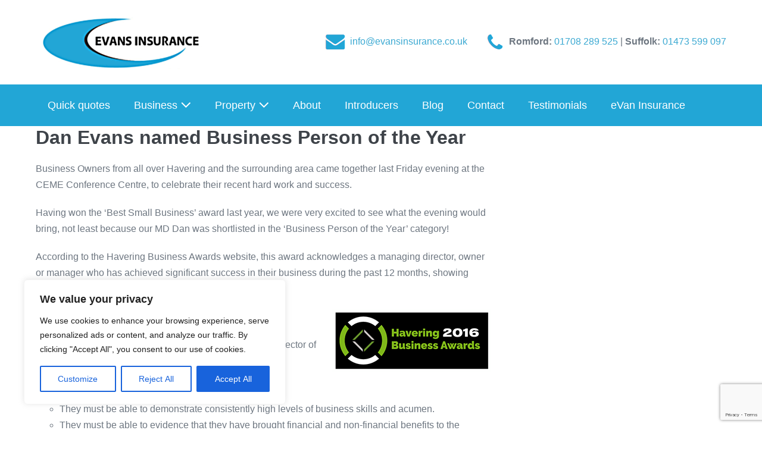

--- FILE ---
content_type: text/html; charset=UTF-8
request_url: https://evansinsurance.co.uk/business-person-of-the-year/
body_size: 22174
content:
<!DOCTYPE html>

<html lang="en-GB" prefix="og: https://ogp.me/ns#">

<head>
	<meta charset="UTF-8">
	<meta name="viewport" content="width=device-width, initial-scale=1">
	<link rel="profile" href="http://gmpg.org/xfn/11">
		<style>img:is([sizes="auto" i], [sizes^="auto," i]) { contain-intrinsic-size: 3000px 1500px }</style>
	
<!-- Search Engine Optimization by Rank Math PRO - https://rankmath.com/ -->
<title>Dan Evans named Havering Business Person of the Year 2016</title>
<meta name="description" content="Dan Evans, of Evans Insurance Brokers, has been named Havering Business Person of the Year 2016. Find out more about the award and what it means to him."/>
<meta name="robots" content="follow, index, max-snippet:-1, max-video-preview:-1, max-image-preview:large"/>
<link rel="canonical" href="https://evansinsurance.co.uk/business-person-of-the-year/" />
<meta property="og:locale" content="en_GB" />
<meta property="og:type" content="article" />
<meta property="og:title" content="Dan Evans named Havering Business Person of the Year 2016" />
<meta property="og:description" content="Dan Evans, of Evans Insurance Brokers, has been named Havering Business Person of the Year 2016. Find out more about the award and what it means to him." />
<meta property="og:url" content="https://evansinsurance.co.uk/business-person-of-the-year/" />
<meta property="og:site_name" content="Evans Insurance" />
<meta property="article:section" content="Insurance Brokers Romford" />
<meta property="og:updated_time" content="2022-05-19T13:28:19+01:00" />
<meta property="article:published_time" content="2016-10-14T13:36:53+01:00" />
<meta property="article:modified_time" content="2022-05-19T13:28:19+01:00" />
<meta name="twitter:card" content="summary_large_image" />
<meta name="twitter:title" content="Dan Evans named Havering Business Person of the Year 2016" />
<meta name="twitter:description" content="Dan Evans, of Evans Insurance Brokers, has been named Havering Business Person of the Year 2016. Find out more about the award and what it means to him." />
<meta name="twitter:label1" content="Written by" />
<meta name="twitter:data1" content="Kate Evans" />
<meta name="twitter:label2" content="Time to read" />
<meta name="twitter:data2" content="1 minute" />
<script type="application/ld+json" class="rank-math-schema-pro">{"@context":"https://schema.org","@graph":[{"@type":["InsuranceAgency","Organization"],"@id":"https://evansinsurance.co.uk/#organization","name":"Evans Insurance Brokers","url":"https://evansinsurance.co.uk","logo":{"@type":"ImageObject","@id":"https://evansinsurance.co.uk/#logo","url":"https://evansinsurance.co.uk/wp-content/uploads/2023/12/evans-logo-new.png","contentUrl":"https://evansinsurance.co.uk/wp-content/uploads/2023/12/evans-logo-new.png","caption":"Evans Insurance","inLanguage":"en-GB","width":"554","height":"184"},"openingHours":["Monday,Tuesday,Wednesday,Thursday,Friday,Saturday,Sunday 09:00-17:00"],"image":{"@id":"https://evansinsurance.co.uk/#logo"}},{"@type":"WebSite","@id":"https://evansinsurance.co.uk/#website","url":"https://evansinsurance.co.uk","name":"Evans Insurance","alternateName":"Evans Insurance Brokers","publisher":{"@id":"https://evansinsurance.co.uk/#organization"},"inLanguage":"en-GB"},{"@type":"ImageObject","@id":"https://evans-ins.s3-eu-west-2.amazonaws.com/uploads/2016/07/BusinessAwardsLogoblacksmall.png","url":"https://evans-ins.s3-eu-west-2.amazonaws.com/uploads/2016/07/BusinessAwardsLogoblacksmall.png","width":"200","height":"200","inLanguage":"en-GB"},{"@type":"WebPage","@id":"https://evansinsurance.co.uk/business-person-of-the-year/#webpage","url":"https://evansinsurance.co.uk/business-person-of-the-year/","name":"Dan Evans named Havering Business Person of the Year 2016","datePublished":"2016-10-14T13:36:53+01:00","dateModified":"2022-05-19T13:28:19+01:00","isPartOf":{"@id":"https://evansinsurance.co.uk/#website"},"primaryImageOfPage":{"@id":"https://evans-ins.s3-eu-west-2.amazonaws.com/uploads/2016/07/BusinessAwardsLogoblacksmall.png"},"inLanguage":"en-GB"},{"@type":"Person","@id":"https://evansinsurance.co.uk/business-person-of-the-year/#author","name":"Kate Evans","image":{"@type":"ImageObject","@id":"https://secure.gravatar.com/avatar/56cd92a87c60f0471023448badf6f71be119e1b25219de9c21076116ac755d0b?s=96&amp;d=mm&amp;r=g","url":"https://secure.gravatar.com/avatar/56cd92a87c60f0471023448badf6f71be119e1b25219de9c21076116ac755d0b?s=96&amp;d=mm&amp;r=g","caption":"Kate Evans","inLanguage":"en-GB"},"worksFor":{"@id":"https://evansinsurance.co.uk/#organization"}},{"@type":"BlogPosting","headline":"Dan Evans named Havering Business Person of the Year 2016","keywords":"business-person","datePublished":"2016-10-14T13:36:53+01:00","dateModified":"2022-05-19T13:28:19+01:00","author":{"@id":"https://evansinsurance.co.uk/business-person-of-the-year/#author","name":"Kate Evans"},"publisher":{"@id":"https://evansinsurance.co.uk/#organization"},"description":"Dan Evans, of Evans Insurance Brokers, has been named Havering Business Person of the Year 2016. Find out more about the award and what it means to him.","name":"Dan Evans named Havering Business Person of the Year 2016","@id":"https://evansinsurance.co.uk/business-person-of-the-year/#richSnippet","isPartOf":{"@id":"https://evansinsurance.co.uk/business-person-of-the-year/#webpage"},"image":{"@id":"https://evans-ins.s3-eu-west-2.amazonaws.com/uploads/2016/07/BusinessAwardsLogoblacksmall.png"},"inLanguage":"en-GB","mainEntityOfPage":{"@id":"https://evansinsurance.co.uk/business-person-of-the-year/#webpage"}}]}</script>
<!-- /Rank Math WordPress SEO plugin -->

<link rel="alternate" type="application/rss+xml" title="Evans Insurance Brokers &raquo; Feed" href="https://evansinsurance.co.uk/feed/" />
		<style class="wpbf-google-fonts"></style>
		<script>
window._wpemojiSettings = {"baseUrl":"https:\/\/s.w.org\/images\/core\/emoji\/16.0.1\/72x72\/","ext":".png","svgUrl":"https:\/\/s.w.org\/images\/core\/emoji\/16.0.1\/svg\/","svgExt":".svg","source":{"concatemoji":"https:\/\/evansinsurance.co.uk\/wp-includes\/js\/wp-emoji-release.min.js?ver=6.8.3"}};
/*! This file is auto-generated */
!function(s,n){var o,i,e;function c(e){try{var t={supportTests:e,timestamp:(new Date).valueOf()};sessionStorage.setItem(o,JSON.stringify(t))}catch(e){}}function p(e,t,n){e.clearRect(0,0,e.canvas.width,e.canvas.height),e.fillText(t,0,0);var t=new Uint32Array(e.getImageData(0,0,e.canvas.width,e.canvas.height).data),a=(e.clearRect(0,0,e.canvas.width,e.canvas.height),e.fillText(n,0,0),new Uint32Array(e.getImageData(0,0,e.canvas.width,e.canvas.height).data));return t.every(function(e,t){return e===a[t]})}function u(e,t){e.clearRect(0,0,e.canvas.width,e.canvas.height),e.fillText(t,0,0);for(var n=e.getImageData(16,16,1,1),a=0;a<n.data.length;a++)if(0!==n.data[a])return!1;return!0}function f(e,t,n,a){switch(t){case"flag":return n(e,"\ud83c\udff3\ufe0f\u200d\u26a7\ufe0f","\ud83c\udff3\ufe0f\u200b\u26a7\ufe0f")?!1:!n(e,"\ud83c\udde8\ud83c\uddf6","\ud83c\udde8\u200b\ud83c\uddf6")&&!n(e,"\ud83c\udff4\udb40\udc67\udb40\udc62\udb40\udc65\udb40\udc6e\udb40\udc67\udb40\udc7f","\ud83c\udff4\u200b\udb40\udc67\u200b\udb40\udc62\u200b\udb40\udc65\u200b\udb40\udc6e\u200b\udb40\udc67\u200b\udb40\udc7f");case"emoji":return!a(e,"\ud83e\udedf")}return!1}function g(e,t,n,a){var r="undefined"!=typeof WorkerGlobalScope&&self instanceof WorkerGlobalScope?new OffscreenCanvas(300,150):s.createElement("canvas"),o=r.getContext("2d",{willReadFrequently:!0}),i=(o.textBaseline="top",o.font="600 32px Arial",{});return e.forEach(function(e){i[e]=t(o,e,n,a)}),i}function t(e){var t=s.createElement("script");t.src=e,t.defer=!0,s.head.appendChild(t)}"undefined"!=typeof Promise&&(o="wpEmojiSettingsSupports",i=["flag","emoji"],n.supports={everything:!0,everythingExceptFlag:!0},e=new Promise(function(e){s.addEventListener("DOMContentLoaded",e,{once:!0})}),new Promise(function(t){var n=function(){try{var e=JSON.parse(sessionStorage.getItem(o));if("object"==typeof e&&"number"==typeof e.timestamp&&(new Date).valueOf()<e.timestamp+604800&&"object"==typeof e.supportTests)return e.supportTests}catch(e){}return null}();if(!n){if("undefined"!=typeof Worker&&"undefined"!=typeof OffscreenCanvas&&"undefined"!=typeof URL&&URL.createObjectURL&&"undefined"!=typeof Blob)try{var e="postMessage("+g.toString()+"("+[JSON.stringify(i),f.toString(),p.toString(),u.toString()].join(",")+"));",a=new Blob([e],{type:"text/javascript"}),r=new Worker(URL.createObjectURL(a),{name:"wpTestEmojiSupports"});return void(r.onmessage=function(e){c(n=e.data),r.terminate(),t(n)})}catch(e){}c(n=g(i,f,p,u))}t(n)}).then(function(e){for(var t in e)n.supports[t]=e[t],n.supports.everything=n.supports.everything&&n.supports[t],"flag"!==t&&(n.supports.everythingExceptFlag=n.supports.everythingExceptFlag&&n.supports[t]);n.supports.everythingExceptFlag=n.supports.everythingExceptFlag&&!n.supports.flag,n.DOMReady=!1,n.readyCallback=function(){n.DOMReady=!0}}).then(function(){return e}).then(function(){var e;n.supports.everything||(n.readyCallback(),(e=n.source||{}).concatemoji?t(e.concatemoji):e.wpemoji&&e.twemoji&&(t(e.twemoji),t(e.wpemoji)))}))}((window,document),window._wpemojiSettings);
</script>
<style id='wp-emoji-styles-inline-css'>

	img.wp-smiley, img.emoji {
		display: inline !important;
		border: none !important;
		box-shadow: none !important;
		height: 1em !important;
		width: 1em !important;
		margin: 0 0.07em !important;
		vertical-align: -0.1em !important;
		background: none !important;
		padding: 0 !important;
	}
</style>
<link rel='stylesheet' id='wp-block-library-css' href='https://evansinsurance.co.uk/wp-includes/css/dist/block-library/style.min.css?ver=6.8.3' media='all' />
<link rel='stylesheet' id='wp-call-btn-guten-blocks-style-css' href='https://evansinsurance.co.uk/wp-content/plugins/wp-call-button/assets/block/build/index.css?ver=085f82fba130fc4cf3057de5e2dcc820' media='all' />
<style id='global-styles-inline-css'>
:root{--wp--preset--aspect-ratio--square: 1;--wp--preset--aspect-ratio--4-3: 4/3;--wp--preset--aspect-ratio--3-4: 3/4;--wp--preset--aspect-ratio--3-2: 3/2;--wp--preset--aspect-ratio--2-3: 2/3;--wp--preset--aspect-ratio--16-9: 16/9;--wp--preset--aspect-ratio--9-16: 9/16;--wp--preset--color--black: #000000;--wp--preset--color--cyan-bluish-gray: #abb8c3;--wp--preset--color--white: #ffffff;--wp--preset--color--pale-pink: #f78da7;--wp--preset--color--vivid-red: #cf2e2e;--wp--preset--color--luminous-vivid-orange: #ff6900;--wp--preset--color--luminous-vivid-amber: #fcb900;--wp--preset--color--light-green-cyan: #7bdcb5;--wp--preset--color--vivid-green-cyan: #00d084;--wp--preset--color--pale-cyan-blue: #8ed1fc;--wp--preset--color--vivid-cyan-blue: #0693e3;--wp--preset--color--vivid-purple: #9b51e0;--wp--preset--gradient--vivid-cyan-blue-to-vivid-purple: linear-gradient(135deg,rgba(6,147,227,1) 0%,rgb(155,81,224) 100%);--wp--preset--gradient--light-green-cyan-to-vivid-green-cyan: linear-gradient(135deg,rgb(122,220,180) 0%,rgb(0,208,130) 100%);--wp--preset--gradient--luminous-vivid-amber-to-luminous-vivid-orange: linear-gradient(135deg,rgba(252,185,0,1) 0%,rgba(255,105,0,1) 100%);--wp--preset--gradient--luminous-vivid-orange-to-vivid-red: linear-gradient(135deg,rgba(255,105,0,1) 0%,rgb(207,46,46) 100%);--wp--preset--gradient--very-light-gray-to-cyan-bluish-gray: linear-gradient(135deg,rgb(238,238,238) 0%,rgb(169,184,195) 100%);--wp--preset--gradient--cool-to-warm-spectrum: linear-gradient(135deg,rgb(74,234,220) 0%,rgb(151,120,209) 20%,rgb(207,42,186) 40%,rgb(238,44,130) 60%,rgb(251,105,98) 80%,rgb(254,248,76) 100%);--wp--preset--gradient--blush-light-purple: linear-gradient(135deg,rgb(255,206,236) 0%,rgb(152,150,240) 100%);--wp--preset--gradient--blush-bordeaux: linear-gradient(135deg,rgb(254,205,165) 0%,rgb(254,45,45) 50%,rgb(107,0,62) 100%);--wp--preset--gradient--luminous-dusk: linear-gradient(135deg,rgb(255,203,112) 0%,rgb(199,81,192) 50%,rgb(65,88,208) 100%);--wp--preset--gradient--pale-ocean: linear-gradient(135deg,rgb(255,245,203) 0%,rgb(182,227,212) 50%,rgb(51,167,181) 100%);--wp--preset--gradient--electric-grass: linear-gradient(135deg,rgb(202,248,128) 0%,rgb(113,206,126) 100%);--wp--preset--gradient--midnight: linear-gradient(135deg,rgb(2,3,129) 0%,rgb(40,116,252) 100%);--wp--preset--font-size--small: 14px;--wp--preset--font-size--medium: 20px;--wp--preset--font-size--large: 20px;--wp--preset--font-size--x-large: 42px;--wp--preset--font-size--tiny: 12px;--wp--preset--font-size--regular: 16px;--wp--preset--font-size--larger: 32px;--wp--preset--font-size--extra: 44px;--wp--preset--spacing--20: 0.44rem;--wp--preset--spacing--30: 0.67rem;--wp--preset--spacing--40: 1rem;--wp--preset--spacing--50: 1.5rem;--wp--preset--spacing--60: 2.25rem;--wp--preset--spacing--70: 3.38rem;--wp--preset--spacing--80: 5.06rem;--wp--preset--shadow--natural: 6px 6px 9px rgba(0, 0, 0, 0.2);--wp--preset--shadow--deep: 12px 12px 50px rgba(0, 0, 0, 0.4);--wp--preset--shadow--sharp: 6px 6px 0px rgba(0, 0, 0, 0.2);--wp--preset--shadow--outlined: 6px 6px 0px -3px rgba(255, 255, 255, 1), 6px 6px rgba(0, 0, 0, 1);--wp--preset--shadow--crisp: 6px 6px 0px rgba(0, 0, 0, 1);}:root { --wp--style--global--content-size: 1000px;--wp--style--global--wide-size: 1400px; }:where(body) { margin: 0; }.wp-site-blocks > .alignleft { float: left; margin-right: 2em; }.wp-site-blocks > .alignright { float: right; margin-left: 2em; }.wp-site-blocks > .aligncenter { justify-content: center; margin-left: auto; margin-right: auto; }:where(.wp-site-blocks) > * { margin-block-start: 24px; margin-block-end: 0; }:where(.wp-site-blocks) > :first-child { margin-block-start: 0; }:where(.wp-site-blocks) > :last-child { margin-block-end: 0; }:root { --wp--style--block-gap: 24px; }:root :where(.is-layout-flow) > :first-child{margin-block-start: 0;}:root :where(.is-layout-flow) > :last-child{margin-block-end: 0;}:root :where(.is-layout-flow) > *{margin-block-start: 24px;margin-block-end: 0;}:root :where(.is-layout-constrained) > :first-child{margin-block-start: 0;}:root :where(.is-layout-constrained) > :last-child{margin-block-end: 0;}:root :where(.is-layout-constrained) > *{margin-block-start: 24px;margin-block-end: 0;}:root :where(.is-layout-flex){gap: 24px;}:root :where(.is-layout-grid){gap: 24px;}.is-layout-flow > .alignleft{float: left;margin-inline-start: 0;margin-inline-end: 2em;}.is-layout-flow > .alignright{float: right;margin-inline-start: 2em;margin-inline-end: 0;}.is-layout-flow > .aligncenter{margin-left: auto !important;margin-right: auto !important;}.is-layout-constrained > .alignleft{float: left;margin-inline-start: 0;margin-inline-end: 2em;}.is-layout-constrained > .alignright{float: right;margin-inline-start: 2em;margin-inline-end: 0;}.is-layout-constrained > .aligncenter{margin-left: auto !important;margin-right: auto !important;}.is-layout-constrained > :where(:not(.alignleft):not(.alignright):not(.alignfull)){max-width: var(--wp--style--global--content-size);margin-left: auto !important;margin-right: auto !important;}.is-layout-constrained > .alignwide{max-width: var(--wp--style--global--wide-size);}body .is-layout-flex{display: flex;}.is-layout-flex{flex-wrap: wrap;align-items: center;}.is-layout-flex > :is(*, div){margin: 0;}body .is-layout-grid{display: grid;}.is-layout-grid > :is(*, div){margin: 0;}body{padding-top: 0px;padding-right: 0px;padding-bottom: 0px;padding-left: 0px;}a:where(:not(.wp-element-button)){text-decoration: underline;}:root :where(.wp-element-button, .wp-block-button__link){background-color: #32373c;border-width: 0;color: #fff;font-family: inherit;font-size: inherit;line-height: inherit;padding: calc(0.667em + 2px) calc(1.333em + 2px);text-decoration: none;}.has-black-color{color: var(--wp--preset--color--black) !important;}.has-cyan-bluish-gray-color{color: var(--wp--preset--color--cyan-bluish-gray) !important;}.has-white-color{color: var(--wp--preset--color--white) !important;}.has-pale-pink-color{color: var(--wp--preset--color--pale-pink) !important;}.has-vivid-red-color{color: var(--wp--preset--color--vivid-red) !important;}.has-luminous-vivid-orange-color{color: var(--wp--preset--color--luminous-vivid-orange) !important;}.has-luminous-vivid-amber-color{color: var(--wp--preset--color--luminous-vivid-amber) !important;}.has-light-green-cyan-color{color: var(--wp--preset--color--light-green-cyan) !important;}.has-vivid-green-cyan-color{color: var(--wp--preset--color--vivid-green-cyan) !important;}.has-pale-cyan-blue-color{color: var(--wp--preset--color--pale-cyan-blue) !important;}.has-vivid-cyan-blue-color{color: var(--wp--preset--color--vivid-cyan-blue) !important;}.has-vivid-purple-color{color: var(--wp--preset--color--vivid-purple) !important;}.has-black-background-color{background-color: var(--wp--preset--color--black) !important;}.has-cyan-bluish-gray-background-color{background-color: var(--wp--preset--color--cyan-bluish-gray) !important;}.has-white-background-color{background-color: var(--wp--preset--color--white) !important;}.has-pale-pink-background-color{background-color: var(--wp--preset--color--pale-pink) !important;}.has-vivid-red-background-color{background-color: var(--wp--preset--color--vivid-red) !important;}.has-luminous-vivid-orange-background-color{background-color: var(--wp--preset--color--luminous-vivid-orange) !important;}.has-luminous-vivid-amber-background-color{background-color: var(--wp--preset--color--luminous-vivid-amber) !important;}.has-light-green-cyan-background-color{background-color: var(--wp--preset--color--light-green-cyan) !important;}.has-vivid-green-cyan-background-color{background-color: var(--wp--preset--color--vivid-green-cyan) !important;}.has-pale-cyan-blue-background-color{background-color: var(--wp--preset--color--pale-cyan-blue) !important;}.has-vivid-cyan-blue-background-color{background-color: var(--wp--preset--color--vivid-cyan-blue) !important;}.has-vivid-purple-background-color{background-color: var(--wp--preset--color--vivid-purple) !important;}.has-black-border-color{border-color: var(--wp--preset--color--black) !important;}.has-cyan-bluish-gray-border-color{border-color: var(--wp--preset--color--cyan-bluish-gray) !important;}.has-white-border-color{border-color: var(--wp--preset--color--white) !important;}.has-pale-pink-border-color{border-color: var(--wp--preset--color--pale-pink) !important;}.has-vivid-red-border-color{border-color: var(--wp--preset--color--vivid-red) !important;}.has-luminous-vivid-orange-border-color{border-color: var(--wp--preset--color--luminous-vivid-orange) !important;}.has-luminous-vivid-amber-border-color{border-color: var(--wp--preset--color--luminous-vivid-amber) !important;}.has-light-green-cyan-border-color{border-color: var(--wp--preset--color--light-green-cyan) !important;}.has-vivid-green-cyan-border-color{border-color: var(--wp--preset--color--vivid-green-cyan) !important;}.has-pale-cyan-blue-border-color{border-color: var(--wp--preset--color--pale-cyan-blue) !important;}.has-vivid-cyan-blue-border-color{border-color: var(--wp--preset--color--vivid-cyan-blue) !important;}.has-vivid-purple-border-color{border-color: var(--wp--preset--color--vivid-purple) !important;}.has-vivid-cyan-blue-to-vivid-purple-gradient-background{background: var(--wp--preset--gradient--vivid-cyan-blue-to-vivid-purple) !important;}.has-light-green-cyan-to-vivid-green-cyan-gradient-background{background: var(--wp--preset--gradient--light-green-cyan-to-vivid-green-cyan) !important;}.has-luminous-vivid-amber-to-luminous-vivid-orange-gradient-background{background: var(--wp--preset--gradient--luminous-vivid-amber-to-luminous-vivid-orange) !important;}.has-luminous-vivid-orange-to-vivid-red-gradient-background{background: var(--wp--preset--gradient--luminous-vivid-orange-to-vivid-red) !important;}.has-very-light-gray-to-cyan-bluish-gray-gradient-background{background: var(--wp--preset--gradient--very-light-gray-to-cyan-bluish-gray) !important;}.has-cool-to-warm-spectrum-gradient-background{background: var(--wp--preset--gradient--cool-to-warm-spectrum) !important;}.has-blush-light-purple-gradient-background{background: var(--wp--preset--gradient--blush-light-purple) !important;}.has-blush-bordeaux-gradient-background{background: var(--wp--preset--gradient--blush-bordeaux) !important;}.has-luminous-dusk-gradient-background{background: var(--wp--preset--gradient--luminous-dusk) !important;}.has-pale-ocean-gradient-background{background: var(--wp--preset--gradient--pale-ocean) !important;}.has-electric-grass-gradient-background{background: var(--wp--preset--gradient--electric-grass) !important;}.has-midnight-gradient-background{background: var(--wp--preset--gradient--midnight) !important;}.has-small-font-size{font-size: var(--wp--preset--font-size--small) !important;}.has-medium-font-size{font-size: var(--wp--preset--font-size--medium) !important;}.has-large-font-size{font-size: var(--wp--preset--font-size--large) !important;}.has-x-large-font-size{font-size: var(--wp--preset--font-size--x-large) !important;}.has-tiny-font-size{font-size: var(--wp--preset--font-size--tiny) !important;}.has-regular-font-size{font-size: var(--wp--preset--font-size--regular) !important;}.has-larger-font-size{font-size: var(--wp--preset--font-size--larger) !important;}.has-extra-font-size{font-size: var(--wp--preset--font-size--extra) !important;}
:root :where(.wp-block-pullquote){font-size: 1.5em;line-height: 1.6;}
</style>
<link rel='stylesheet' id='contact-form-7-css' href='https://evansinsurance.co.uk/wp-content/plugins/contact-form-7/includes/css/styles.css?ver=6.1.1' media='all' />
<link rel='stylesheet' id='cf7msm_styles-css' href='https://evansinsurance.co.uk/wp-content/plugins/contact-form-7-multi-step-module/resources/cf7msm.css?ver=4.4.2' media='all' />
<link rel='stylesheet' id='wpbf-icon-font-css' href='https://evansinsurance.co.uk/wp-content/themes/page-builder-framework/css/min/iconfont-min.css?ver=2.11.4' media='all' />
<link rel='stylesheet' id='wpbf-style-css' href='https://evansinsurance.co.uk/wp-content/themes/page-builder-framework/css/min/style-min.css?ver=2.11.4' media='all' />
<link rel='stylesheet' id='wpbf-responsive-css' href='https://evansinsurance.co.uk/wp-content/themes/page-builder-framework/css/min/responsive-min.css?ver=2.11.4' media='all' />
<link rel='stylesheet' id='wpbf-premium-css' href='https://evansinsurance.co.uk/wp-content/plugins/wpbf-premium/css/wpbf-premium.css?ver=2.10.1' media='all' />
<style id='wpbf-premium-inline-css'>
.wpbf-sidebar .widget,.elementor-widget-sidebar .widget{background:#ffffff;}.wpbf-archive-content .wpbf-post{text-align:left;}.wpbf-archive-content .wpbf-post a:not(.wpbf-read-more){color:#81d742;}.wpbf-archive-content .wpbf-post a:not(.wpbf-read-more):hover{color:#1e73be;}.wpbf-archive-content .wpbf-blog-layout-beside .wpbf-grid{flex-direction:row;}.wpbf-navigation .wpbf-1-4{width:26%;}.wpbf-navigation .wpbf-3-4{width:74%;}.wpbf-logo img,.wpbf-mobile-logo img{width:290px;}.wpbf-nav-wrapper{padding-top:10px;padding-bottom:10px;}.wpbf-navigation:not(.wpbf-navigation-transparent):not(.wpbf-navigation-active){background-color:#22a6d6;}.wpbf-navigation .wpbf-menu a,.wpbf-mobile-menu a,.wpbf-close{color:#ffffff;}.wpbf-navigation .wpbf-menu a:hover,.wpbf-mobile-menu a:hover{color:#000000;}.wpbf-navigation .wpbf-menu > .current-menu-item > a,.wpbf-mobile-menu > .current-menu-item > a{color:#000000!important;}.wpbf-navigation .wpbf-menu a,.wpbf-mobile-menu a{font-size:18px;}.wpbf-sub-menu > .menu-item-has-children:not(.wpbf-mega-menu) .sub-menu li:hover{background-color:#22a6d6;}.wpbf-sub-menu > .menu-item-has-children:not(.wpbf-mega-menu) li{border-bottom:1px solid #f5f5f7;border-bottom-color:#22a6d6;}.wpbf-sub-menu > .menu-item-has-children:not(.wpbf-mega-menu) li:last-child{border-bottom:none}.wpbf-sub-menu > .menu-item-has-children:not(.wpbf-mega-menu) .sub-menu{width:300px;}.wpbf-navigation .wpbf-menu .sub-menu a{color:#22a6d6;font-size:16px;}.wpbf-navigation .wpbf-menu .sub-menu a:hover{color:#ffffff;}.wpbf-mobile-nav-wrapper{background:#ffffff;}.wpbf-mobile-menu a,.wpbf-mobile-menu-container .wpbf-close{color:#ffffff;}.wpbf-mobile-menu .menu-item{border-top-color:#000000;}.wpbf-mobile-menu > .menu-item:last-child{border-bottom-color:#000000;}.wpbf-mobile-nav-item{color:#ffffff;font-size:20px;}.wpbf-mobile-nav-item a{color:#ffffff;}.wpbf-mobile-menu-toggle{background:#ffa800;color:#ffffff !important;padding:10px;line-height:1;border-radius:20px;}.wpbf-mobile-menu > .menu-item a{background-color:#22a6d6;}.wpbf-mobile-menu > .menu-item a:hover{background-color:#ffa800;}.wpbf-mobile-menu .wpbf-submenu-toggle{color:#ffffff;}.wpbf-mobile-menu .sub-menu a{background-color:#ffffff;}.wpbf-mobile-menu .sub-menu a:hover{background-color:#81d742;}.wpbf-mobile-menu .sub-menu .wpbf-submenu-toggle{color:#22a6d6;}.wpbf-mobile-menu .sub-menu a{color:#22a6d6;}.wpbf-inner-footer{padding-top:14px;padding-bottom:14px;}.wpbf-page-footer{background-color:#000000;}.wpbf-inner-footer{color:#ffffff;}.wpbf-inner-footer a{color:#ffffff;}.wpbf-menu-stacked-advanced-wrapper{padding-top:23px;padding-bottom:23px;}.wpbf-navigation-active .wpbf-menu-stacked-advanced-wrapper{display:none;}.wpbf-navigation-active,.wpbf-navigation-active .wpbf-mobile-nav-wrapper{background-color:#ffffff;}.wpbf-navigation-active .wpbf-menu > .menu-item > a{color:#22a5d6;}.wpbf-navigation-active .wpbf-menu > .menu-item > a:hover{color:#ffa800;}.wpbf-navigation-active .wpbf-menu > .current-menu-item > a{color:#ffa800!important;}.wpbf-widget-footer .wpbf-widgettitle{color:#ffffff;}.wpbf-widget-footer{background-color:#22a6d6;color:#ffffff;}.wpbf-widget-footer a{color:#ffffff;}
</style>
<script id="cookie-law-info-js-extra">
var _ckyConfig = {"_ipData":[],"_assetsURL":"https:\/\/evansinsurance.co.uk\/wp-content\/plugins\/cookie-law-info\/lite\/frontend\/images\/","_publicURL":"https:\/\/evansinsurance.co.uk","_expiry":"365","_categories":[{"name":"Necessary","slug":"necessary","isNecessary":true,"ccpaDoNotSell":true,"cookies":[],"active":true,"defaultConsent":{"gdpr":true,"ccpa":true}},{"name":"Functional","slug":"functional","isNecessary":false,"ccpaDoNotSell":true,"cookies":[],"active":true,"defaultConsent":{"gdpr":false,"ccpa":false}},{"name":"Analytics","slug":"analytics","isNecessary":false,"ccpaDoNotSell":true,"cookies":[],"active":true,"defaultConsent":{"gdpr":false,"ccpa":false}},{"name":"Performance","slug":"performance","isNecessary":false,"ccpaDoNotSell":true,"cookies":[],"active":true,"defaultConsent":{"gdpr":false,"ccpa":false}},{"name":"Advertisement","slug":"advertisement","isNecessary":false,"ccpaDoNotSell":true,"cookies":[],"active":true,"defaultConsent":{"gdpr":false,"ccpa":false}}],"_activeLaw":"gdpr","_rootDomain":"","_block":"1","_showBanner":"1","_bannerConfig":{"settings":{"type":"box","preferenceCenterType":"popup","position":"bottom-left","applicableLaw":"gdpr"},"behaviours":{"reloadBannerOnAccept":false,"loadAnalyticsByDefault":false,"animations":{"onLoad":"animate","onHide":"sticky"}},"config":{"revisitConsent":{"status":true,"tag":"revisit-consent","position":"bottom-left","meta":{"url":"#"},"styles":{"background-color":"#0056A7"},"elements":{"title":{"type":"text","tag":"revisit-consent-title","status":true,"styles":{"color":"#0056a7"}}}},"preferenceCenter":{"toggle":{"status":true,"tag":"detail-category-toggle","type":"toggle","states":{"active":{"styles":{"background-color":"#1863DC"}},"inactive":{"styles":{"background-color":"#D0D5D2"}}}}},"categoryPreview":{"status":false,"toggle":{"status":true,"tag":"detail-category-preview-toggle","type":"toggle","states":{"active":{"styles":{"background-color":"#1863DC"}},"inactive":{"styles":{"background-color":"#D0D5D2"}}}}},"videoPlaceholder":{"status":true,"styles":{"background-color":"#000000","border-color":"#000000","color":"#ffffff"}},"readMore":{"status":false,"tag":"readmore-button","type":"link","meta":{"noFollow":true,"newTab":true},"styles":{"color":"#1863DC","background-color":"transparent","border-color":"transparent"}},"auditTable":{"status":true},"optOption":{"status":true,"toggle":{"status":true,"tag":"optout-option-toggle","type":"toggle","states":{"active":{"styles":{"background-color":"#1863dc"}},"inactive":{"styles":{"background-color":"#FFFFFF"}}}}}}},"_version":"3.3.4","_logConsent":"1","_tags":[{"tag":"accept-button","styles":{"color":"#FFFFFF","background-color":"#1863DC","border-color":"#1863DC"}},{"tag":"reject-button","styles":{"color":"#1863DC","background-color":"transparent","border-color":"#1863DC"}},{"tag":"settings-button","styles":{"color":"#1863DC","background-color":"transparent","border-color":"#1863DC"}},{"tag":"readmore-button","styles":{"color":"#1863DC","background-color":"transparent","border-color":"transparent"}},{"tag":"donotsell-button","styles":{"color":"#1863DC","background-color":"transparent","border-color":"transparent"}},{"tag":"accept-button","styles":{"color":"#FFFFFF","background-color":"#1863DC","border-color":"#1863DC"}},{"tag":"revisit-consent","styles":{"background-color":"#0056A7"}}],"_shortCodes":[{"key":"cky_readmore","content":"<a href=\"#\" class=\"cky-policy\" aria-label=\"Cookie Policy\" target=\"_blank\" rel=\"noopener\" data-cky-tag=\"readmore-button\">Cookie Policy<\/a>","tag":"readmore-button","status":false,"attributes":{"rel":"nofollow","target":"_blank"}},{"key":"cky_show_desc","content":"<button class=\"cky-show-desc-btn\" data-cky-tag=\"show-desc-button\" aria-label=\"Show more\">Show more<\/button>","tag":"show-desc-button","status":true,"attributes":[]},{"key":"cky_hide_desc","content":"<button class=\"cky-show-desc-btn\" data-cky-tag=\"hide-desc-button\" aria-label=\"Show less\">Show less<\/button>","tag":"hide-desc-button","status":true,"attributes":[]},{"key":"cky_category_toggle_label","content":"[cky_{{status}}_category_label] [cky_preference_{{category_slug}}_title]","tag":"","status":true,"attributes":[]},{"key":"cky_enable_category_label","content":"Enable","tag":"","status":true,"attributes":[]},{"key":"cky_disable_category_label","content":"Disable","tag":"","status":true,"attributes":[]},{"key":"cky_video_placeholder","content":"<div class=\"video-placeholder-normal\" data-cky-tag=\"video-placeholder\" id=\"[UNIQUEID]\"><p class=\"video-placeholder-text-normal\" data-cky-tag=\"placeholder-title\">Please accept cookies to access this content<\/p><\/div>","tag":"","status":true,"attributes":[]},{"key":"cky_enable_optout_label","content":"Enable","tag":"","status":true,"attributes":[]},{"key":"cky_disable_optout_label","content":"Disable","tag":"","status":true,"attributes":[]},{"key":"cky_optout_toggle_label","content":"[cky_{{status}}_optout_label] [cky_optout_option_title]","tag":"","status":true,"attributes":[]},{"key":"cky_optout_option_title","content":"Do Not Sell or Share My Personal Information","tag":"","status":true,"attributes":[]},{"key":"cky_optout_close_label","content":"Close","tag":"","status":true,"attributes":[]},{"key":"cky_preference_close_label","content":"Close","tag":"","status":true,"attributes":[]}],"_rtl":"","_language":"en","_providersToBlock":[]};
var _ckyStyles = {"css":".cky-overlay{background: #000000; opacity: 0.4; position: fixed; top: 0; left: 0; width: 100%; height: 100%; z-index: 99999999;}.cky-hide{display: none;}.cky-btn-revisit-wrapper{display: flex; align-items: center; justify-content: center; background: #0056a7; width: 45px; height: 45px; border-radius: 50%; position: fixed; z-index: 999999; cursor: pointer;}.cky-revisit-bottom-left{bottom: 15px; left: 15px;}.cky-revisit-bottom-right{bottom: 15px; right: 15px;}.cky-btn-revisit-wrapper .cky-btn-revisit{display: flex; align-items: center; justify-content: center; background: none; border: none; cursor: pointer; position: relative; margin: 0; padding: 0;}.cky-btn-revisit-wrapper .cky-btn-revisit img{max-width: fit-content; margin: 0; height: 30px; width: 30px;}.cky-revisit-bottom-left:hover::before{content: attr(data-tooltip); position: absolute; background: #4e4b66; color: #ffffff; left: calc(100% + 7px); font-size: 12px; line-height: 16px; width: max-content; padding: 4px 8px; border-radius: 4px;}.cky-revisit-bottom-left:hover::after{position: absolute; content: \"\"; border: 5px solid transparent; left: calc(100% + 2px); border-left-width: 0; border-right-color: #4e4b66;}.cky-revisit-bottom-right:hover::before{content: attr(data-tooltip); position: absolute; background: #4e4b66; color: #ffffff; right: calc(100% + 7px); font-size: 12px; line-height: 16px; width: max-content; padding: 4px 8px; border-radius: 4px;}.cky-revisit-bottom-right:hover::after{position: absolute; content: \"\"; border: 5px solid transparent; right: calc(100% + 2px); border-right-width: 0; border-left-color: #4e4b66;}.cky-revisit-hide{display: none;}.cky-consent-container{position: fixed; width: 440px; box-sizing: border-box; z-index: 9999999; border-radius: 6px;}.cky-consent-container .cky-consent-bar{background: #ffffff; border: 1px solid; padding: 20px 26px; box-shadow: 0 -1px 10px 0 #acabab4d; border-radius: 6px;}.cky-box-bottom-left{bottom: 40px; left: 40px;}.cky-box-bottom-right{bottom: 40px; right: 40px;}.cky-box-top-left{top: 40px; left: 40px;}.cky-box-top-right{top: 40px; right: 40px;}.cky-custom-brand-logo-wrapper .cky-custom-brand-logo{width: 100px; height: auto; margin: 0 0 12px 0;}.cky-notice .cky-title{color: #212121; font-weight: 700; font-size: 18px; line-height: 24px; margin: 0 0 12px 0;}.cky-notice-des *,.cky-preference-content-wrapper *,.cky-accordion-header-des *,.cky-gpc-wrapper .cky-gpc-desc *{font-size: 14px;}.cky-notice-des{color: #212121; font-size: 14px; line-height: 24px; font-weight: 400;}.cky-notice-des img{height: 25px; width: 25px;}.cky-consent-bar .cky-notice-des p,.cky-gpc-wrapper .cky-gpc-desc p,.cky-preference-body-wrapper .cky-preference-content-wrapper p,.cky-accordion-header-wrapper .cky-accordion-header-des p,.cky-cookie-des-table li div:last-child p{color: inherit; margin-top: 0; overflow-wrap: break-word;}.cky-notice-des P:last-child,.cky-preference-content-wrapper p:last-child,.cky-cookie-des-table li div:last-child p:last-child,.cky-gpc-wrapper .cky-gpc-desc p:last-child{margin-bottom: 0;}.cky-notice-des a.cky-policy,.cky-notice-des button.cky-policy{font-size: 14px; color: #1863dc; white-space: nowrap; cursor: pointer; background: transparent; border: 1px solid; text-decoration: underline;}.cky-notice-des button.cky-policy{padding: 0;}.cky-notice-des a.cky-policy:focus-visible,.cky-notice-des button.cky-policy:focus-visible,.cky-preference-content-wrapper .cky-show-desc-btn:focus-visible,.cky-accordion-header .cky-accordion-btn:focus-visible,.cky-preference-header .cky-btn-close:focus-visible,.cky-switch input[type=\"checkbox\"]:focus-visible,.cky-footer-wrapper a:focus-visible,.cky-btn:focus-visible{outline: 2px solid #1863dc; outline-offset: 2px;}.cky-btn:focus:not(:focus-visible),.cky-accordion-header .cky-accordion-btn:focus:not(:focus-visible),.cky-preference-content-wrapper .cky-show-desc-btn:focus:not(:focus-visible),.cky-btn-revisit-wrapper .cky-btn-revisit:focus:not(:focus-visible),.cky-preference-header .cky-btn-close:focus:not(:focus-visible),.cky-consent-bar .cky-banner-btn-close:focus:not(:focus-visible){outline: 0;}button.cky-show-desc-btn:not(:hover):not(:active){color: #1863dc; background: transparent;}button.cky-accordion-btn:not(:hover):not(:active),button.cky-banner-btn-close:not(:hover):not(:active),button.cky-btn-revisit:not(:hover):not(:active),button.cky-btn-close:not(:hover):not(:active){background: transparent;}.cky-consent-bar button:hover,.cky-modal.cky-modal-open button:hover,.cky-consent-bar button:focus,.cky-modal.cky-modal-open button:focus{text-decoration: none;}.cky-notice-btn-wrapper{display: flex; justify-content: flex-start; align-items: center; flex-wrap: wrap; margin-top: 16px;}.cky-notice-btn-wrapper .cky-btn{text-shadow: none; box-shadow: none;}.cky-btn{flex: auto; max-width: 100%; font-size: 14px; font-family: inherit; line-height: 24px; padding: 8px; font-weight: 500; margin: 0 8px 0 0; border-radius: 2px; cursor: pointer; text-align: center; text-transform: none; min-height: 0;}.cky-btn:hover{opacity: 0.8;}.cky-btn-customize{color: #1863dc; background: transparent; border: 2px solid #1863dc;}.cky-btn-reject{color: #1863dc; background: transparent; border: 2px solid #1863dc;}.cky-btn-accept{background: #1863dc; color: #ffffff; border: 2px solid #1863dc;}.cky-btn:last-child{margin-right: 0;}@media (max-width: 576px){.cky-box-bottom-left{bottom: 0; left: 0;}.cky-box-bottom-right{bottom: 0; right: 0;}.cky-box-top-left{top: 0; left: 0;}.cky-box-top-right{top: 0; right: 0;}}@media (max-width: 440px){.cky-box-bottom-left, .cky-box-bottom-right, .cky-box-top-left, .cky-box-top-right{width: 100%; max-width: 100%;}.cky-consent-container .cky-consent-bar{padding: 20px 0;}.cky-custom-brand-logo-wrapper, .cky-notice .cky-title, .cky-notice-des, .cky-notice-btn-wrapper{padding: 0 24px;}.cky-notice-des{max-height: 40vh; overflow-y: scroll;}.cky-notice-btn-wrapper{flex-direction: column; margin-top: 0;}.cky-btn{width: 100%; margin: 10px 0 0 0;}.cky-notice-btn-wrapper .cky-btn-customize{order: 2;}.cky-notice-btn-wrapper .cky-btn-reject{order: 3;}.cky-notice-btn-wrapper .cky-btn-accept{order: 1; margin-top: 16px;}}@media (max-width: 352px){.cky-notice .cky-title{font-size: 16px;}.cky-notice-des *{font-size: 12px;}.cky-notice-des, .cky-btn{font-size: 12px;}}.cky-modal.cky-modal-open{display: flex; visibility: visible; -webkit-transform: translate(-50%, -50%); -moz-transform: translate(-50%, -50%); -ms-transform: translate(-50%, -50%); -o-transform: translate(-50%, -50%); transform: translate(-50%, -50%); top: 50%; left: 50%; transition: all 1s ease;}.cky-modal{box-shadow: 0 32px 68px rgba(0, 0, 0, 0.3); margin: 0 auto; position: fixed; max-width: 100%; background: #ffffff; top: 50%; box-sizing: border-box; border-radius: 6px; z-index: 999999999; color: #212121; -webkit-transform: translate(-50%, 100%); -moz-transform: translate(-50%, 100%); -ms-transform: translate(-50%, 100%); -o-transform: translate(-50%, 100%); transform: translate(-50%, 100%); visibility: hidden; transition: all 0s ease;}.cky-preference-center{max-height: 79vh; overflow: hidden; width: 845px; overflow: hidden; flex: 1 1 0; display: flex; flex-direction: column; border-radius: 6px;}.cky-preference-header{display: flex; align-items: center; justify-content: space-between; padding: 22px 24px; border-bottom: 1px solid;}.cky-preference-header .cky-preference-title{font-size: 18px; font-weight: 700; line-height: 24px;}.cky-preference-header .cky-btn-close{margin: 0; cursor: pointer; vertical-align: middle; padding: 0; background: none; border: none; width: auto; height: auto; min-height: 0; line-height: 0; text-shadow: none; box-shadow: none;}.cky-preference-header .cky-btn-close img{margin: 0; height: 10px; width: 10px;}.cky-preference-body-wrapper{padding: 0 24px; flex: 1; overflow: auto; box-sizing: border-box;}.cky-preference-content-wrapper,.cky-gpc-wrapper .cky-gpc-desc{font-size: 14px; line-height: 24px; font-weight: 400; padding: 12px 0;}.cky-preference-content-wrapper{border-bottom: 1px solid;}.cky-preference-content-wrapper img{height: 25px; width: 25px;}.cky-preference-content-wrapper .cky-show-desc-btn{font-size: 14px; font-family: inherit; color: #1863dc; text-decoration: none; line-height: 24px; padding: 0; margin: 0; white-space: nowrap; cursor: pointer; background: transparent; border-color: transparent; text-transform: none; min-height: 0; text-shadow: none; box-shadow: none;}.cky-accordion-wrapper{margin-bottom: 10px;}.cky-accordion{border-bottom: 1px solid;}.cky-accordion:last-child{border-bottom: none;}.cky-accordion .cky-accordion-item{display: flex; margin-top: 10px;}.cky-accordion .cky-accordion-body{display: none;}.cky-accordion.cky-accordion-active .cky-accordion-body{display: block; padding: 0 22px; margin-bottom: 16px;}.cky-accordion-header-wrapper{cursor: pointer; width: 100%;}.cky-accordion-item .cky-accordion-header{display: flex; justify-content: space-between; align-items: center;}.cky-accordion-header .cky-accordion-btn{font-size: 16px; font-family: inherit; color: #212121; line-height: 24px; background: none; border: none; font-weight: 700; padding: 0; margin: 0; cursor: pointer; text-transform: none; min-height: 0; text-shadow: none; box-shadow: none;}.cky-accordion-header .cky-always-active{color: #008000; font-weight: 600; line-height: 24px; font-size: 14px;}.cky-accordion-header-des{font-size: 14px; line-height: 24px; margin: 10px 0 16px 0;}.cky-accordion-chevron{margin-right: 22px; position: relative; cursor: pointer;}.cky-accordion-chevron-hide{display: none;}.cky-accordion .cky-accordion-chevron i::before{content: \"\"; position: absolute; border-right: 1.4px solid; border-bottom: 1.4px solid; border-color: inherit; height: 6px; width: 6px; -webkit-transform: rotate(-45deg); -moz-transform: rotate(-45deg); -ms-transform: rotate(-45deg); -o-transform: rotate(-45deg); transform: rotate(-45deg); transition: all 0.2s ease-in-out; top: 8px;}.cky-accordion.cky-accordion-active .cky-accordion-chevron i::before{-webkit-transform: rotate(45deg); -moz-transform: rotate(45deg); -ms-transform: rotate(45deg); -o-transform: rotate(45deg); transform: rotate(45deg);}.cky-audit-table{background: #f4f4f4; border-radius: 6px;}.cky-audit-table .cky-empty-cookies-text{color: inherit; font-size: 12px; line-height: 24px; margin: 0; padding: 10px;}.cky-audit-table .cky-cookie-des-table{font-size: 12px; line-height: 24px; font-weight: normal; padding: 15px 10px; border-bottom: 1px solid; border-bottom-color: inherit; margin: 0;}.cky-audit-table .cky-cookie-des-table:last-child{border-bottom: none;}.cky-audit-table .cky-cookie-des-table li{list-style-type: none; display: flex; padding: 3px 0;}.cky-audit-table .cky-cookie-des-table li:first-child{padding-top: 0;}.cky-cookie-des-table li div:first-child{width: 100px; font-weight: 600; word-break: break-word; word-wrap: break-word;}.cky-cookie-des-table li div:last-child{flex: 1; word-break: break-word; word-wrap: break-word; margin-left: 8px;}.cky-footer-shadow{display: block; width: 100%; height: 40px; background: linear-gradient(180deg, rgba(255, 255, 255, 0) 0%, #ffffff 100%); position: absolute; bottom: calc(100% - 1px);}.cky-footer-wrapper{position: relative;}.cky-prefrence-btn-wrapper{display: flex; flex-wrap: wrap; align-items: center; justify-content: center; padding: 22px 24px; border-top: 1px solid;}.cky-prefrence-btn-wrapper .cky-btn{flex: auto; max-width: 100%; text-shadow: none; box-shadow: none;}.cky-btn-preferences{color: #1863dc; background: transparent; border: 2px solid #1863dc;}.cky-preference-header,.cky-preference-body-wrapper,.cky-preference-content-wrapper,.cky-accordion-wrapper,.cky-accordion,.cky-accordion-wrapper,.cky-footer-wrapper,.cky-prefrence-btn-wrapper{border-color: inherit;}@media (max-width: 845px){.cky-modal{max-width: calc(100% - 16px);}}@media (max-width: 576px){.cky-modal{max-width: 100%;}.cky-preference-center{max-height: 100vh;}.cky-prefrence-btn-wrapper{flex-direction: column;}.cky-accordion.cky-accordion-active .cky-accordion-body{padding-right: 0;}.cky-prefrence-btn-wrapper .cky-btn{width: 100%; margin: 10px 0 0 0;}.cky-prefrence-btn-wrapper .cky-btn-reject{order: 3;}.cky-prefrence-btn-wrapper .cky-btn-accept{order: 1; margin-top: 0;}.cky-prefrence-btn-wrapper .cky-btn-preferences{order: 2;}}@media (max-width: 425px){.cky-accordion-chevron{margin-right: 15px;}.cky-notice-btn-wrapper{margin-top: 0;}.cky-accordion.cky-accordion-active .cky-accordion-body{padding: 0 15px;}}@media (max-width: 352px){.cky-preference-header .cky-preference-title{font-size: 16px;}.cky-preference-header{padding: 16px 24px;}.cky-preference-content-wrapper *, .cky-accordion-header-des *{font-size: 12px;}.cky-preference-content-wrapper, .cky-preference-content-wrapper .cky-show-more, .cky-accordion-header .cky-always-active, .cky-accordion-header-des, .cky-preference-content-wrapper .cky-show-desc-btn, .cky-notice-des a.cky-policy{font-size: 12px;}.cky-accordion-header .cky-accordion-btn{font-size: 14px;}}.cky-switch{display: flex;}.cky-switch input[type=\"checkbox\"]{position: relative; width: 44px; height: 24px; margin: 0; background: #d0d5d2; -webkit-appearance: none; border-radius: 50px; cursor: pointer; outline: 0; border: none; top: 0;}.cky-switch input[type=\"checkbox\"]:checked{background: #1863dc;}.cky-switch input[type=\"checkbox\"]:before{position: absolute; content: \"\"; height: 20px; width: 20px; left: 2px; bottom: 2px; border-radius: 50%; background-color: white; -webkit-transition: 0.4s; transition: 0.4s; margin: 0;}.cky-switch input[type=\"checkbox\"]:after{display: none;}.cky-switch input[type=\"checkbox\"]:checked:before{-webkit-transform: translateX(20px); -ms-transform: translateX(20px); transform: translateX(20px);}@media (max-width: 425px){.cky-switch input[type=\"checkbox\"]{width: 38px; height: 21px;}.cky-switch input[type=\"checkbox\"]:before{height: 17px; width: 17px;}.cky-switch input[type=\"checkbox\"]:checked:before{-webkit-transform: translateX(17px); -ms-transform: translateX(17px); transform: translateX(17px);}}.cky-consent-bar .cky-banner-btn-close{position: absolute; right: 9px; top: 5px; background: none; border: none; cursor: pointer; padding: 0; margin: 0; min-height: 0; line-height: 0; height: auto; width: auto; text-shadow: none; box-shadow: none;}.cky-consent-bar .cky-banner-btn-close img{height: 9px; width: 9px; margin: 0;}.cky-notice-group{font-size: 14px; line-height: 24px; font-weight: 400; color: #212121;}.cky-notice-btn-wrapper .cky-btn-do-not-sell{font-size: 14px; line-height: 24px; padding: 6px 0; margin: 0; font-weight: 500; background: none; border-radius: 2px; border: none; cursor: pointer; text-align: left; color: #1863dc; background: transparent; border-color: transparent; box-shadow: none; text-shadow: none;}.cky-consent-bar .cky-banner-btn-close:focus-visible,.cky-notice-btn-wrapper .cky-btn-do-not-sell:focus-visible,.cky-opt-out-btn-wrapper .cky-btn:focus-visible,.cky-opt-out-checkbox-wrapper input[type=\"checkbox\"].cky-opt-out-checkbox:focus-visible{outline: 2px solid #1863dc; outline-offset: 2px;}@media (max-width: 440px){.cky-consent-container{width: 100%;}}@media (max-width: 352px){.cky-notice-des a.cky-policy, .cky-notice-btn-wrapper .cky-btn-do-not-sell{font-size: 12px;}}.cky-opt-out-wrapper{padding: 12px 0;}.cky-opt-out-wrapper .cky-opt-out-checkbox-wrapper{display: flex; align-items: center;}.cky-opt-out-checkbox-wrapper .cky-opt-out-checkbox-label{font-size: 16px; font-weight: 700; line-height: 24px; margin: 0 0 0 12px; cursor: pointer;}.cky-opt-out-checkbox-wrapper input[type=\"checkbox\"].cky-opt-out-checkbox{background-color: #ffffff; border: 1px solid black; width: 20px; height: 18.5px; margin: 0; -webkit-appearance: none; position: relative; display: flex; align-items: center; justify-content: center; border-radius: 2px; cursor: pointer;}.cky-opt-out-checkbox-wrapper input[type=\"checkbox\"].cky-opt-out-checkbox:checked{background-color: #1863dc; border: none;}.cky-opt-out-checkbox-wrapper input[type=\"checkbox\"].cky-opt-out-checkbox:checked::after{left: 6px; bottom: 4px; width: 7px; height: 13px; border: solid #ffffff; border-width: 0 3px 3px 0; border-radius: 2px; -webkit-transform: rotate(45deg); -ms-transform: rotate(45deg); transform: rotate(45deg); content: \"\"; position: absolute; box-sizing: border-box;}.cky-opt-out-checkbox-wrapper.cky-disabled .cky-opt-out-checkbox-label,.cky-opt-out-checkbox-wrapper.cky-disabled input[type=\"checkbox\"].cky-opt-out-checkbox{cursor: no-drop;}.cky-gpc-wrapper{margin: 0 0 0 32px;}.cky-footer-wrapper .cky-opt-out-btn-wrapper{display: flex; flex-wrap: wrap; align-items: center; justify-content: center; padding: 22px 24px;}.cky-opt-out-btn-wrapper .cky-btn{flex: auto; max-width: 100%; text-shadow: none; box-shadow: none;}.cky-opt-out-btn-wrapper .cky-btn-cancel{border: 1px solid #dedfe0; background: transparent; color: #858585;}.cky-opt-out-btn-wrapper .cky-btn-confirm{background: #1863dc; color: #ffffff; border: 1px solid #1863dc;}@media (max-width: 352px){.cky-opt-out-checkbox-wrapper .cky-opt-out-checkbox-label{font-size: 14px;}.cky-gpc-wrapper .cky-gpc-desc, .cky-gpc-wrapper .cky-gpc-desc *{font-size: 12px;}.cky-opt-out-checkbox-wrapper input[type=\"checkbox\"].cky-opt-out-checkbox{width: 16px; height: 16px;}.cky-opt-out-checkbox-wrapper input[type=\"checkbox\"].cky-opt-out-checkbox:checked::after{left: 5px; bottom: 4px; width: 3px; height: 9px;}.cky-gpc-wrapper{margin: 0 0 0 28px;}}.video-placeholder-youtube{background-size: 100% 100%; background-position: center; background-repeat: no-repeat; background-color: #b2b0b059; position: relative; display: flex; align-items: center; justify-content: center; max-width: 100%;}.video-placeholder-text-youtube{text-align: center; align-items: center; padding: 10px 16px; background-color: #000000cc; color: #ffffff; border: 1px solid; border-radius: 2px; cursor: pointer;}.video-placeholder-normal{background-image: url(\"\/wp-content\/plugins\/cookie-law-info\/lite\/frontend\/images\/placeholder.svg\"); background-size: 80px; background-position: center; background-repeat: no-repeat; background-color: #b2b0b059; position: relative; display: flex; align-items: flex-end; justify-content: center; max-width: 100%;}.video-placeholder-text-normal{align-items: center; padding: 10px 16px; text-align: center; border: 1px solid; border-radius: 2px; cursor: pointer;}.cky-rtl{direction: rtl; text-align: right;}.cky-rtl .cky-banner-btn-close{left: 9px; right: auto;}.cky-rtl .cky-notice-btn-wrapper .cky-btn:last-child{margin-right: 8px;}.cky-rtl .cky-notice-btn-wrapper .cky-btn:first-child{margin-right: 0;}.cky-rtl .cky-notice-btn-wrapper{margin-left: 0; margin-right: 15px;}.cky-rtl .cky-prefrence-btn-wrapper .cky-btn{margin-right: 8px;}.cky-rtl .cky-prefrence-btn-wrapper .cky-btn:first-child{margin-right: 0;}.cky-rtl .cky-accordion .cky-accordion-chevron i::before{border: none; border-left: 1.4px solid; border-top: 1.4px solid; left: 12px;}.cky-rtl .cky-accordion.cky-accordion-active .cky-accordion-chevron i::before{-webkit-transform: rotate(-135deg); -moz-transform: rotate(-135deg); -ms-transform: rotate(-135deg); -o-transform: rotate(-135deg); transform: rotate(-135deg);}@media (max-width: 768px){.cky-rtl .cky-notice-btn-wrapper{margin-right: 0;}}@media (max-width: 576px){.cky-rtl .cky-notice-btn-wrapper .cky-btn:last-child{margin-right: 0;}.cky-rtl .cky-prefrence-btn-wrapper .cky-btn{margin-right: 0;}.cky-rtl .cky-accordion.cky-accordion-active .cky-accordion-body{padding: 0 22px 0 0;}}@media (max-width: 425px){.cky-rtl .cky-accordion.cky-accordion-active .cky-accordion-body{padding: 0 15px 0 0;}}.cky-rtl .cky-opt-out-btn-wrapper .cky-btn{margin-right: 12px;}.cky-rtl .cky-opt-out-btn-wrapper .cky-btn:first-child{margin-right: 0;}.cky-rtl .cky-opt-out-checkbox-wrapper .cky-opt-out-checkbox-label{margin: 0 12px 0 0;}"};
</script>
<script src="https://evansinsurance.co.uk/wp-content/plugins/cookie-law-info/lite/frontend/js/script.min.js?ver=3.3.4" id="cookie-law-info-js"></script>
<script src="https://evansinsurance.co.uk/wp-includes/js/jquery/jquery.min.js?ver=3.7.1" id="jquery-core-js"></script>
<script src="https://evansinsurance.co.uk/wp-includes/js/jquery/jquery-migrate.min.js?ver=3.4.1" id="jquery-migrate-js"></script>
<link rel="https://api.w.org/" href="https://evansinsurance.co.uk/wp-json/" /><link rel="alternate" title="JSON" type="application/json" href="https://evansinsurance.co.uk/wp-json/wp/v2/posts/5509" /><link rel="EditURI" type="application/rsd+xml" title="RSD" href="https://evansinsurance.co.uk/xmlrpc.php?rsd" />
<meta name="generator" content="WordPress 6.8.3" />
<link rel='shortlink' href='https://evansinsurance.co.uk/?p=5509' />
<link rel="alternate" title="oEmbed (JSON)" type="application/json+oembed" href="https://evansinsurance.co.uk/wp-json/oembed/1.0/embed?url=https%3A%2F%2Fevansinsurance.co.uk%2Fbusiness-person-of-the-year%2F" />
<link rel="alternate" title="oEmbed (XML)" type="text/xml+oembed" href="https://evansinsurance.co.uk/wp-json/oembed/1.0/embed?url=https%3A%2F%2Fevansinsurance.co.uk%2Fbusiness-person-of-the-year%2F&#038;format=xml" />
<style id="cky-style-inline">[data-cky-tag]{visibility:hidden;}</style>        <script type="text/javascript">
            (function () {
                window.lsow_fs = {can_use_premium_code: false};
            })();
        </script>
        <!-- This website uses the WP Call Button plugin to generate more leads. --><style type="text/css">.wp-call-button{ display: none; } @media screen and (max-width: 650px) { .wp-call-button{display: block; position: fixed; text-decoration: none; z-index: 9999999999;width: 60px; height: 60px; border-radius: 50%;/*transform: scale(0.8);*/  left: 20px;  bottom: 20px; background: url( [data-uri] ) center/30px 30px no-repeat #81d742 !important;} }</style><!-- Global site tag (gtag.js) - Google Analytics -->
<script async src="https://www.googletagmanager.com/gtag/js?id=UA-85466669-1"></script>
<script>
  window.dataLayer = window.dataLayer || [];
  function gtag(){dataLayer.push(arguments);}
  gtag('js', new Date());

  gtag('config', 'UA-85466669-1');
</script>

<!-- Dynamic Widgets by QURL loaded - http://www.dynamic-widgets.com //-->
<script data-cfasync="false" type="text/javascript" src="https://cdn.seoplatform.io/injector.js?websiteId=26551"></script><link rel="icon" href="https://evansinsurance.co.uk/wp-content/uploads/2023/12/cropped-evans-insurance-1012-1-32x32.png" sizes="32x32" />
<link rel="icon" href="https://evansinsurance.co.uk/wp-content/uploads/2023/12/cropped-evans-insurance-1012-1-192x192.png" sizes="192x192" />
<link rel="apple-touch-icon" href="https://evansinsurance.co.uk/wp-content/uploads/2023/12/cropped-evans-insurance-1012-1-180x180.png" />
<meta name="msapplication-TileImage" content="https://evansinsurance.co.uk/wp-content/uploads/2023/12/cropped-evans-insurance-1012-1-270x270.png" />
</head>

<body class="wp-singular post-template-default single single-post postid-5509 single-format-standard wp-custom-logo wp-theme-page-builder-framework wpbf wpbf-business-person-of-the-year wpbf-sidebar-right" itemscope="itemscope" itemtype="https://schema.org/Blog">

	<a class="screen-reader-text skip-link" href="#content" title="Skip to content">Skip to content</a>

	
	
	<div id="container" class="hfeed wpbf-page">

		
		
<header id="header" class="wpbf-page-header" itemscope="itemscope" itemtype="https://schema.org/WPHeader">

	
	
	<div class="wpbf-navigation" data-sub-menu-animation-duration="250" data-sticky="true" data-sticky-delay="300px" data-sticky-animation-duration="200">

		
		
<div class="wpbf-visible-large wpbf-menu-stacked-advanced menu-align-left">

	<div class="wpbf-menu-stacked-advanced-wrapper">

		<div class="wpbf-container wpbf-container-center">

			<div class="wpbf-1-4">

				<div class="wpbf-logo" itemscope="itemscope" itemtype="https://schema.org/Organization"><a href="https://evansinsurance.co.uk" itemprop="url"><img src="https://evansinsurance.co.uk/wp-content/uploads/2023/12/evans-logo-new.png" alt="Evans Insurance Brokers" title="Evans Insurance Brokers" width="554" height="184" itemprop="logo" /></a></div>
			</div>

			<div class="wpbf-3-4">

				
<img src="https://evansinsurance.co.uk/wp-content/uploads/2021/03/email.png" alt="" width="50" height="50" class="alignnone size-full wp-image-8360" /><a href="mailto:info@evansinsurance.co.uk">info@evansinsurance.co.uk</a>
&nbsp;
&nbsp;
<img src="https://evansinsurance.co.uk/wp-content/uploads/2021/03/phone.png" alt="" width="50" height="50" class="alignnone size-full wp-image-8359" /><strong>Romford:</strong> <a href="tel:01708289525">01708 289 525 </a> |  <strong>Suffolk:</strong> <a href="tel:01473599097">01473 599 097</a>
			</div>

		</div>

	</div>

	
	<nav id="navigation" class="wpbf-container wpbf-container-center wpbf-nav-wrapper" itemscope="itemscope" itemtype="https://schema.org/SiteNavigationElement" aria-label="Site Navigation">

		
		
		<style class="wpbf-mega-menu-styles">
					</style>

		<ul id="menu-main" class="wpbf-menu wpbf-sub-menu wpbf-sub-menu-align-left wpbf-sub-menu-animation-fade wpbf-menu-effect-none wpbf-menu-animation-fade wpbf-menu-align-center"><li id="menu-item-23793" class="menu-item menu-item-type-post_type menu-item-object-page menu-item-23793"><a href="https://evansinsurance.co.uk/quick-quotes/">Quick quotes</a></li>
<li id="menu-item-8106" class="menu-item menu-item-type-post_type menu-item-object-page menu-item-has-children menu-item-8106"><a href="https://evansinsurance.co.uk/business-insurance-broker/">Business <i class="wpbff wpbff-arrow-down" aria-hidden="true"></i></a>
<ul class="sub-menu">
	<li id="menu-item-8114" class="menu-item menu-item-type-post_type menu-item-object-page menu-item-8114"><a href="https://evansinsurance.co.uk/business-insurance-broker/corporate-health-insurance/">Corporate Health Insurance</a></li>
	<li id="menu-item-8119" class="menu-item menu-item-type-post_type menu-item-object-page menu-item-8119"><a href="https://evansinsurance.co.uk/business-insurance-broker/tradesman-liability-insurance/">Tradesman Insurance</a></li>
	<li id="menu-item-8116" class="menu-item menu-item-type-post_type menu-item-object-page menu-item-8116"><a href="https://evansinsurance.co.uk/business-insurance-broker/epl-insurance/">Employment Practice Liability</a></li>
	<li id="menu-item-8117" class="menu-item menu-item-type-post_type menu-item-object-page menu-item-8117"><a href="https://evansinsurance.co.uk/business-insurance-broker/locksmith-insurance/">Locksmith Insurance</a></li>
	<li id="menu-item-8131" class="menu-item menu-item-type-post_type menu-item-object-page menu-item-8131"><a href="https://evansinsurance.co.uk/business-insurance-broker/fleet-insurance-brokers/">Fleet Insurance Brokers</a></li>
	<li id="menu-item-8111" class="menu-item menu-item-type-post_type menu-item-object-page menu-item-8111"><a href="https://evansinsurance.co.uk/business-insurance-broker/manufacturing-insurance/">Manufacturing Insurance</a></li>
	<li id="menu-item-8109" class="menu-item menu-item-type-post_type menu-item-object-page menu-item-8109"><a href="https://evansinsurance.co.uk/business-insurance-broker/cleaning-insurance/">Cleaning Insurance</a></li>
	<li id="menu-item-8118" class="menu-item menu-item-type-post_type menu-item-object-page menu-item-8118"><a href="https://evansinsurance.co.uk/business-insurance-broker/loss-recovery-insurance/">Loss Recovery Insurance</a></li>
	<li id="menu-item-8112" class="menu-item menu-item-type-post_type menu-item-object-page menu-item-8112"><a href="https://evansinsurance.co.uk/business-insurance-broker/wholesalers-insurance/">Wholesalers Insurance</a></li>
	<li id="menu-item-8115" class="menu-item menu-item-type-post_type menu-item-object-page menu-item-8115"><a href="https://evansinsurance.co.uk/business-insurance-broker/directors-and-officers-insurance/">Directors and Officers Insurance</a></li>
	<li id="menu-item-8107" class="menu-item menu-item-type-post_type menu-item-object-page menu-item-8107"><a href="https://evansinsurance.co.uk/business-insurance-broker/welders-insurance/">Welders Insurance</a></li>
	<li id="menu-item-8135" class="menu-item menu-item-type-post_type menu-item-object-page menu-item-8135"><a href="https://evansinsurance.co.uk/business-insurance-broker/bad-debt-insurance/">Bad Debt Insurance</a></li>
	<li id="menu-item-8113" class="menu-item menu-item-type-post_type menu-item-object-page menu-item-8113"><a href="https://evansinsurance.co.uk/business-insurance-broker/accountants-insurance/">Accountants Insurance</a></li>
	<li id="menu-item-8108" class="menu-item menu-item-type-post_type menu-item-object-page menu-item-8108"><a href="https://evansinsurance.co.uk/business-insurance-broker/window-cleaning-insurance/">Window cleaning insurance</a></li>
	<li id="menu-item-8110" class="menu-item menu-item-type-post_type menu-item-object-page menu-item-8110"><a href="https://evansinsurance.co.uk/business-insurance-broker/insurance-for-domestic-cleaners/">Insurance for Domestic Cleaners</a></li>
</ul>
</li>
<li id="menu-item-8101" class="menu-item menu-item-type-post_type menu-item-object-page menu-item-has-children menu-item-8101"><a href="https://evansinsurance.co.uk/property-insurance-broker/">Property <i class="wpbff wpbff-arrow-down" aria-hidden="true"></i></a>
<ul class="sub-menu">
	<li id="menu-item-8105" class="menu-item menu-item-type-post_type menu-item-object-page menu-item-8105"><a href="https://evansinsurance.co.uk/property-insurance-broker/s-is-for-student-let-insurance/">Student Let Insurance</a></li>
	<li id="menu-item-8125" class="menu-item menu-item-type-post_type menu-item-object-page menu-item-8125"><a href="https://evansinsurance.co.uk/property-insurance-broker/commercial-property-insurance/">Commercial Property Insurance</a></li>
	<li id="menu-item-8103" class="menu-item menu-item-type-post_type menu-item-object-page menu-item-8103"><a href="https://evansinsurance.co.uk/property-insurance-broker/property-portfolio-insurance/">Property Portfolio Insurance</a></li>
	<li id="menu-item-8104" class="menu-item menu-item-type-post_type menu-item-object-page menu-item-8104"><a href="https://evansinsurance.co.uk/property-insurance-broker/empty-buildings-insurance/">Empty Buildings Insurance</a></li>
	<li id="menu-item-8102" class="menu-item menu-item-type-post_type menu-item-object-page menu-item-8102"><a href="https://evansinsurance.co.uk/property-insurance-broker/block-of-flats-insurance/">Block of Flats Insurance</a></li>
	<li id="menu-item-8124" class="menu-item menu-item-type-post_type menu-item-object-page menu-item-8124"><a href="https://evansinsurance.co.uk/property-insurance-broker/building-insurance-for-a-mortgage/">Building Insurance for a Mortgage</a></li>
	<li id="menu-item-8126" class="menu-item menu-item-type-post_type menu-item-object-page menu-item-8126"><a href="https://evansinsurance.co.uk/property-insurance-broker/rent-guarantee-insurance/">Rent Guarantee Insurance</a></li>
</ul>
</li>
<li id="menu-item-8142" class="menu-item menu-item-type-custom menu-item-object-custom menu-item-8142"><a href="https://evansinsurance.co.uk/about/">About</a></li>
<li id="menu-item-7936" class="menu-item menu-item-type-post_type menu-item-object-page menu-item-7936"><a href="https://evansinsurance.co.uk/introducers/">Introducers</a></li>
<li id="menu-item-7933" class="menu-item menu-item-type-post_type menu-item-object-page current_page_parent menu-item-7933"><a href="https://evansinsurance.co.uk/blog/">Blog</a></li>
<li id="menu-item-7937" class="menu-item menu-item-type-post_type menu-item-object-page menu-item-7937"><a href="https://evansinsurance.co.uk/contact/">Contact</a></li>
<li id="menu-item-7941" class="menu-item menu-item-type-post_type menu-item-object-page menu-item-7941"><a href="https://evansinsurance.co.uk/testimonials/">Testimonials</a></li>
<li id="menu-item-13815" class="menu-item menu-item-type-post_type menu-item-object-page menu-item-13815"><a href="https://evansinsurance.co.uk/evan/">eVan Insurance</a></li>
</ul>
		
	</nav>

	
</div>

		
<div class="wpbf-mobile-menu-hamburger wpbf-hidden-large">

	<div class="wpbf-mobile-nav-wrapper wpbf-container wpbf-container-center">

		<div class="wpbf-mobile-logo-container wpbf-2-3">

			<div class="wpbf-mobile-logo" itemscope="itemscope" itemtype="https://schema.org/Organization"><a href="https://evansinsurance.co.uk" itemprop="url"><img src="https://evansinsurance.co.uk/wp-content/uploads/2023/12/evans-logo-new.png" alt="Evans Insurance Brokers" title="Evans Insurance Brokers" width="554" height="184" itemprop="logo" /></a></div>
		</div>

		<div class="wpbf-menu-toggle-container wpbf-1-3">

			
			
				<button id="wpbf-mobile-menu-toggle" class="wpbf-mobile-nav-item wpbf-mobile-menu-toggle wpbff wpbff-hamburger" aria-label="Mobile Site Navigation" aria-controls="navigation" aria-expanded="false" aria-haspopup="true">
					<span class="screen-reader-text">Menu Toggle</span>
				</button>

			

			
		</div>

	</div>

	<div class="wpbf-mobile-menu-container">

		
		<nav id="mobile-navigation" itemscope="itemscope" itemtype="https://schema.org/SiteNavigationElement" aria-labelledby="wpbf-mobile-menu-toggle">

			
			<ul id="menu-main-1" class="wpbf-mobile-menu"><li class="menu-item menu-item-type-post_type menu-item-object-page menu-item-23793"><a href="https://evansinsurance.co.uk/quick-quotes/">Quick quotes</a></li>
<li class="menu-item menu-item-type-post_type menu-item-object-page menu-item-has-children menu-item-8106"><a href="https://evansinsurance.co.uk/business-insurance-broker/">Business</a><button class="wpbf-submenu-toggle" aria-expanded="false"><span class="screen-reader-text">Menu Toggle</span><i class="wpbff wpbff-arrow-down" aria-hidden="true"></i></button>
<ul class="sub-menu">
	<li class="menu-item menu-item-type-post_type menu-item-object-page menu-item-8114"><a href="https://evansinsurance.co.uk/business-insurance-broker/corporate-health-insurance/">Corporate Health Insurance</a></li>
	<li class="menu-item menu-item-type-post_type menu-item-object-page menu-item-8119"><a href="https://evansinsurance.co.uk/business-insurance-broker/tradesman-liability-insurance/">Tradesman Insurance</a></li>
	<li class="menu-item menu-item-type-post_type menu-item-object-page menu-item-8116"><a href="https://evansinsurance.co.uk/business-insurance-broker/epl-insurance/">Employment Practice Liability</a></li>
	<li class="menu-item menu-item-type-post_type menu-item-object-page menu-item-8117"><a href="https://evansinsurance.co.uk/business-insurance-broker/locksmith-insurance/">Locksmith Insurance</a></li>
	<li class="menu-item menu-item-type-post_type menu-item-object-page menu-item-8131"><a href="https://evansinsurance.co.uk/business-insurance-broker/fleet-insurance-brokers/">Fleet Insurance Brokers</a></li>
	<li class="menu-item menu-item-type-post_type menu-item-object-page menu-item-8111"><a href="https://evansinsurance.co.uk/business-insurance-broker/manufacturing-insurance/">Manufacturing Insurance</a></li>
	<li class="menu-item menu-item-type-post_type menu-item-object-page menu-item-8109"><a href="https://evansinsurance.co.uk/business-insurance-broker/cleaning-insurance/">Cleaning Insurance</a></li>
	<li class="menu-item menu-item-type-post_type menu-item-object-page menu-item-8118"><a href="https://evansinsurance.co.uk/business-insurance-broker/loss-recovery-insurance/">Loss Recovery Insurance</a></li>
	<li class="menu-item menu-item-type-post_type menu-item-object-page menu-item-8112"><a href="https://evansinsurance.co.uk/business-insurance-broker/wholesalers-insurance/">Wholesalers Insurance</a></li>
	<li class="menu-item menu-item-type-post_type menu-item-object-page menu-item-8115"><a href="https://evansinsurance.co.uk/business-insurance-broker/directors-and-officers-insurance/">Directors and Officers Insurance</a></li>
	<li class="menu-item menu-item-type-post_type menu-item-object-page menu-item-8107"><a href="https://evansinsurance.co.uk/business-insurance-broker/welders-insurance/">Welders Insurance</a></li>
	<li class="menu-item menu-item-type-post_type menu-item-object-page menu-item-8135"><a href="https://evansinsurance.co.uk/business-insurance-broker/bad-debt-insurance/">Bad Debt Insurance</a></li>
	<li class="menu-item menu-item-type-post_type menu-item-object-page menu-item-8113"><a href="https://evansinsurance.co.uk/business-insurance-broker/accountants-insurance/">Accountants Insurance</a></li>
	<li class="menu-item menu-item-type-post_type menu-item-object-page menu-item-8108"><a href="https://evansinsurance.co.uk/business-insurance-broker/window-cleaning-insurance/">Window cleaning insurance</a></li>
	<li class="menu-item menu-item-type-post_type menu-item-object-page menu-item-8110"><a href="https://evansinsurance.co.uk/business-insurance-broker/insurance-for-domestic-cleaners/">Insurance for Domestic Cleaners</a></li>
</ul>
</li>
<li class="menu-item menu-item-type-post_type menu-item-object-page menu-item-has-children menu-item-8101"><a href="https://evansinsurance.co.uk/property-insurance-broker/">Property</a><button class="wpbf-submenu-toggle" aria-expanded="false"><span class="screen-reader-text">Menu Toggle</span><i class="wpbff wpbff-arrow-down" aria-hidden="true"></i></button>
<ul class="sub-menu">
	<li class="menu-item menu-item-type-post_type menu-item-object-page menu-item-8105"><a href="https://evansinsurance.co.uk/property-insurance-broker/s-is-for-student-let-insurance/">Student Let Insurance</a></li>
	<li class="menu-item menu-item-type-post_type menu-item-object-page menu-item-8125"><a href="https://evansinsurance.co.uk/property-insurance-broker/commercial-property-insurance/">Commercial Property Insurance</a></li>
	<li class="menu-item menu-item-type-post_type menu-item-object-page menu-item-8103"><a href="https://evansinsurance.co.uk/property-insurance-broker/property-portfolio-insurance/">Property Portfolio Insurance</a></li>
	<li class="menu-item menu-item-type-post_type menu-item-object-page menu-item-8104"><a href="https://evansinsurance.co.uk/property-insurance-broker/empty-buildings-insurance/">Empty Buildings Insurance</a></li>
	<li class="menu-item menu-item-type-post_type menu-item-object-page menu-item-8102"><a href="https://evansinsurance.co.uk/property-insurance-broker/block-of-flats-insurance/">Block of Flats Insurance</a></li>
	<li class="menu-item menu-item-type-post_type menu-item-object-page menu-item-8124"><a href="https://evansinsurance.co.uk/property-insurance-broker/building-insurance-for-a-mortgage/">Building Insurance for a Mortgage</a></li>
	<li class="menu-item menu-item-type-post_type menu-item-object-page menu-item-8126"><a href="https://evansinsurance.co.uk/property-insurance-broker/rent-guarantee-insurance/">Rent Guarantee Insurance</a></li>
</ul>
</li>
<li class="menu-item menu-item-type-custom menu-item-object-custom menu-item-8142"><a href="https://evansinsurance.co.uk/about/">About</a></li>
<li class="menu-item menu-item-type-post_type menu-item-object-page menu-item-7936"><a href="https://evansinsurance.co.uk/introducers/">Introducers</a></li>
<li class="menu-item menu-item-type-post_type menu-item-object-page current_page_parent menu-item-7933"><a href="https://evansinsurance.co.uk/blog/">Blog</a></li>
<li class="menu-item menu-item-type-post_type menu-item-object-page menu-item-7937"><a href="https://evansinsurance.co.uk/contact/">Contact</a></li>
<li class="menu-item menu-item-type-post_type menu-item-object-page menu-item-7941"><a href="https://evansinsurance.co.uk/testimonials/">Testimonials</a></li>
<li class="menu-item menu-item-type-post_type menu-item-object-page menu-item-13815"><a href="https://evansinsurance.co.uk/evan/">eVan Insurance</a></li>
</ul>
			
		</nav>

		
	</div>

</div>

		
	</div>

	
</header>

		
<div id="content">

	
	
	<div id="inner-content" class="wpbf-container wpbf-container-center wpbf-padding-medium">
		
		<div class="wpbf-grid wpbf-main-grid wpbf-grid-medium">

			
			<main id="main" class="wpbf-main wpbf-medium-2-3 wpbf-single-content wpbf-post-content">

				
				
				
				
<article id="post-5509" class="wpbf-post-layout-default wpbf-post-style-plain post-5509 post type-post status-publish format-standard hentry category-insurance-brokers-romford wpbf-post" itemscope="itemscope" itemtype="https://schema.org/CreativeWork">

	<div class="wpbf-article-wrapper">

		
		<header class="article-header">

			<h1 class="entry-title" itemprop="headline">Dan Evans named Business Person of the Year</h1>
		</header>

		<section class="entry-content article-content" itemprop="text">

			
			<p>Business Owners from all over Havering and the surrounding area came together last Friday evening at the CEME Conference Centre, to celebrate their recent hard work and success.</p>
<p>Having won the &#8216;Best Small Business&#8217; award last year, we were very excited to see what the evening would bring, not least because our MD Dan was shortlisted in the &#8216;Business Person of the Year&#8217; category!</p>
<p>According to the Havering Business Awards website, this award acknowledges a managing director, owner or manager who has achieved significant success in their business during the past 12 months, showing strong leadership and business acumen.</p>
<p>The criteria for this category was:<a href="http://www.haveringbusinessawards.co.uk/" target="_blank" rel="noopener"><img decoding="async" class="alignright wp-image-5116 size-full" src="https://evans-ins.s3-eu-west-2.amazonaws.com/uploads/2016/07/BusinessAwardsLogoblacksmall.png" alt="havering-business-awards" width="267" height="107" /></a></p>
<ul style="list-style-type: circle;">
<li>The entrant must be the owner/manager/managing director of a successful business or vital part of a not-for-profit organisation for a minimum of 3 years.</li>
<li>The business must be based in Havering.</li>
<li>They must be able to demonstrate consistently high levels of business skills and acumen.</li>
<li>They must be able to evidence that they have brought financial and non-financial benefits to the business through their efforts.</li>
</ul>
<p>&nbsp;</p>
<h2 style="text-align: center;"><strong>We are delighted to announce that Dan won the award and was named<br />
</strong></h2>
<h2 style="text-align: center;"><strong>Business Person of the Year 2016!!</strong></h2>
<p><img fetchpriority="high" decoding="async" class="aligncenter wp-image-5615 size-medium" src="https://evans-ins.s3-eu-west-2.amazonaws.com/uploads/2016/10/14859773_10157601487385150_7943673362067885985_o-300x207.jpg" alt="insurance-brokers-romford" width="300" height="207" /></p>
<p>&nbsp;</p>
<p>Dan says:<a href=" https://evansinsurance.co.uk/insurance-brokers-romford/business-person-of-the-year/ "><img decoding="async" class="alignright" src="https://evans-ins.s3-eu-west-2.amazonaws.com/uploads/2016/10/poster16-169x300.png" alt="insurance-brokers-romford" width="169" height="300" /></a></p>
<blockquote><p>&#8221;I&#8217;m over the moon to have won this award, which is in no small part down to the extensive support network I have in our clients, introducers, staff and friends we&#8217;ve made along the way &#8211; I&#8217;d like to thank you all for your continued help and support.&#8221;</p></blockquote>
<p>&nbsp;</p>
<p>If you&#8217;re local to the area, look out for the Winners posters which are all around Romford! Please join us in congratulating all the winners and finalists.</p>
<h2></h2>
<p>&nbsp;</p>
<p>Related Post : <a href="https://evansinsurance.co.uk/insurance-brokers-essex/md-dan-local-paper-today/">Our MD, Dan, is in the local paper today!</a></p>
<p>&nbsp;</p>

			
			
		</section>

		<footer class="article-footer">

			
		</footer>

		
	</div>

	
	<nav class="post-links wpbf-clearfix" aria-label="Post Navigation">

		<span class="screen-reader-text">Post Navigation</span>

		<span class="previous-post-link"><a href="https://evansinsurance.co.uk/keep-home-secure-winter/" rel="prev">&larr; Previous Post</a></span><span class="next-post-link"><a href="https://evansinsurance.co.uk/cake-makers/" rel="next">Next Post &rarr;</a></span>
	</nav>

	
	
</article>

				
				
				
			</main>

			
<div class="wpbf-medium-1-3 wpbf-sidebar-wrapper">

	
	<aside id="sidebar" class="wpbf-sidebar" itemscope="itemscope" itemtype="https://schema.org/WPSideBar">

	
	<div id="siteorigin-panels-builder-3" class="widget widget_siteorigin-panels-builder"><div id="pl-w60ff957cdf93e"  class="panel-layout" ><div id="pg-w60ff957cdf93e-0"  class="panel-grid panel-no-style" ><div id="pgc-w60ff957cdf93e-0-0"  class="panel-grid-cell" ><div id="panel-w60ff957cdf93e-0-0-0" class="so-panel widget_so-premium-mirror-widget panel-first-child panel-last-child" data-index="0" ><div
			
			class="so-widget-so-premium-mirror-widget so-widget-so-premium-mirror-widget-default-d75171398898"
			
		></div></div></div></div></div></div>
	
	</aside>

	
</div>

		</div>

		
	</div>
	
	
</div>


<script nitro-exclude>
    document.cookie = 'nitroCachedPage=' + (!window.NITROPACK_STATE ? '0' : '1') + '; path=/; SameSite=Lax';
</script>
<footer id="footer" class="wpbf-page-footer" itemscope="itemscope" itemtype="https://schema.org/WPFooter">

	
	<div class="wpbf-widget-footer">

	
	<div class="wpbf-inner-widget-footer wpbf-container wpbf-container-center wpbf-padding-large">

		<div class="wpbf-grid wpbf-grid-small-1-2 wpbf-grid-medium-1-1">

			<div class="wpbf-footer-widget wpbf-footer-widget-1"><div id="siteorigin-panels-builder-5" class="widget widget_siteorigin-panels-builder"><div id="pl-w6103cf7435f5b"  class="panel-layout" ><div id="pg-w6103cf7435f5b-0"  class="panel-grid panel-no-style" ><div id="pgc-w6103cf7435f5b-0-0"  class="panel-grid-cell" ><div id="panel-w6103cf7435f5b-0-0-0" class="so-panel widget_so-premium-mirror-widget panel-first-child panel-last-child" data-index="0" ><div id="end-page-sticky" class="panel-widget-style panel-widget-style-for-w6103cf7435f5b-0-0-0" ><div
			
			class="so-widget-so-premium-mirror-widget so-widget-so-premium-mirror-widget-default-d75171398898"
			
		><div id="pl-w6976183d8007d"  class="panel-layout" ><div id="pg-w6976183d8007d-0"  class="panel-grid panel-no-style" ><div id="pgc-w6976183d8007d-0-0"  class="panel-grid-cell" ><div id="panel-w6976183d8007d-0-0-0" class="so-panel widget_spacer panel-first-child panel-last-child" data-index="0" ><div id="end-page-sticky" class="panel-widget-style panel-widget-style-for-w6976183d8007d-0-0-0" ><div
			
			class="so-widget-spacer so-widget-spacer-spacer-style-d75171398898-5509"
			
		>




<div class="spacer" style="height: 0px">
</div></div></div></div></div></div></div></div></div></div></div></div><div id="pg-w6103cf7435f5b-1"  class="panel-grid panel-has-style" ><div class="siteorigin-panels-stretch panel-row-style panel-row-style-for-w6103cf7435f5b-1" data-stretch-type="full" ><div id="pgc-w6103cf7435f5b-1-0"  class="panel-grid-cell" ><div id="panel-w6103cf7435f5b-1-0-0" class="so-panel widget_sow-editor panel-first-child panel-last-child" data-index="1" ><div
			
			class="so-widget-sow-editor so-widget-sow-editor-base"
			
		><h4 class="widget-title">Registered Office Address</h4>
<div class="siteorigin-widget-tinymce textwidget">
	<p>Evans Insurance Brokers<br />
<a href="https://evansinsurance.co.uk/insurance-brokers-essex/" rel="noopener" target="_blank">Essex Insurance Brokers</a>Epsilon House Business Centre<br />
West Road<br />
Ipswich<br />
IP3 9FJ<br />
GB<br />
Phone: 01708 289 525</p>
</div>
</div></div></div><div id="pgc-w6103cf7435f5b-1-1"  class="panel-grid-cell" ><div id="panel-w6103cf7435f5b-1-1-0" class="so-panel widget_sow-social-media-buttons panel-first-child panel-last-child" data-index="2" ><div
			
			class="so-widget-sow-social-media-buttons so-widget-sow-social-media-buttons-atom-7ced1fa61049"
			
		>
<h4 class="widget-title">Social Links</h4>
<div class="social-media-button-container">
	
		<a 
		class="ow-button-hover sow-social-media-button-x-twitter-0 sow-social-media-button" title="Evans Insurance Brokers on X Twitter" aria-label="Evans Insurance Brokers on X Twitter" target="_blank" rel="noopener noreferrer" href="https://twitter.com/" 		>
			<span>
								<span class="sow-icon-fontawesome sow-fab" data-sow-icon="&#xe61b;"
		 
		aria-hidden="true"></span>							</span>
		</a>
	
		<a 
		class="ow-button-hover sow-social-media-button-facebook-0 sow-social-media-button" title="Evans Insurance Brokers on Facebook" aria-label="Evans Insurance Brokers on Facebook" target="_blank" rel="noopener noreferrer" href="https://www.facebook.com/evansinsurancebrokers" 		>
			<span>
								<span class="sow-icon-fontawesome sow-fab" data-sow-icon="&#xf39e;"
		 
		aria-hidden="true"></span>							</span>
		</a>
	
		<a 
		class="ow-button-hover sow-social-media-button-linkedin-0 sow-social-media-button" title="Evans Insurance Brokers on Linkedin" aria-label="Evans Insurance Brokers on Linkedin" target="_blank" rel="noopener noreferrer" href="https://evansinsurance.co.uk/" 		>
			<span>
								<span class="sow-icon-fontawesome sow-fab" data-sow-icon="&#xf0e1;"
		 
		aria-hidden="true"></span>							</span>
		</a>
	</div>
</div></div></div><div id="pgc-w6103cf7435f5b-1-2"  class="panel-grid-cell" >
		<div id="panel-w6103cf7435f5b-1-2-0" class="so-panel widget_recent-posts widget_recent_entries panel-first-child panel-last-child" data-index="3" ><div class="panel-widget-style panel-widget-style-for-w6103cf7435f5b-1-2-0" >
		<h4 class="widget-title">Latest Posts</h4>
		<ul>
											<li>
					<a href="https://evansinsurance.co.uk/unoccupied-property-insurance/">Everything You Need To Know About Unoccupied Property Insurance</a>
									</li>
											<li>
					<a href="https://evansinsurance.co.uk/business-fleet-insurance/">Business Fleet Insurance: Coverage, Costs, and Key Considerations</a>
									</li>
											<li>
					<a href="https://evansinsurance.co.uk/multi-van-insurance/">Save Money and Simplify Business Operations with Multi-Van Insurance Policies</a>
									</li>
											<li>
					<a href="https://evansinsurance.co.uk/tools-are-stolen-every-12-minutes-in-the-uk/">Tools are stolen every 12 minutes in the UK</a>
									</li>
											<li>
					<a href="https://evansinsurance.co.uk/what-is-an-insurance-broker/">What is an Insurance Broker and what do they do?</a>
									</li>
					</ul>

		</div></div></div></div></div></div></div></div>
		</div>

	</div>

	
	</div>

	
	<div class="wpbf-inner-footer wpbf-container wpbf-container-center wpbf-footer-two-columns">

		<div class="wpbf-inner-footer-left">

			<p>© 2026 - Evans Insurance Brokers | All rights reserved. </p><p>Evans Insurance Brokers Ltd is an Appointed Representative of Movo Partnership Ltd who are directly authorised and regulated by the Financial Conduct Authority, authorisation number 823503.
Registered Office: First Floor, 30 High St, Chislehurst Kent BR7 5AS Registered in England No: 11544238.</p>
		</div>

		
		<div class="wpbf-inner-footer-right">

			<p><a href="https://evansinsurance.co.uk/privacy-policy/">Privacy Policy</a></p>Created &amp; Powered by WP Local &amp; WordPress
		</div>

		
	</div>

	
</footer>

	</div>


<script type="speculationrules">
{"prefetch":[{"source":"document","where":{"and":[{"href_matches":"\/*"},{"not":{"href_matches":["\/wp-*.php","\/wp-admin\/*","\/wp-content\/uploads\/*","\/wp-content\/*","\/wp-content\/plugins\/*","\/wp-content\/themes\/page-builder-framework\/*","\/*\\?(.+)"]}},{"not":{"selector_matches":"a[rel~=\"nofollow\"]"}},{"not":{"selector_matches":".no-prefetch, .no-prefetch a"}}]},"eagerness":"conservative"}]}
</script>

  <script>
      jQuery(document).ready(function($){


      equalheight = function(container){

          var currentTallest = 0,
              currentRowStart = 0,
              rowDivs = new Array(),
              $el,
              topPosition = 0;
          $(container).each(function() {

              $el = $(this);
              $($el).height('auto')
              topPostion = $el.position().top;

              if (currentRowStart != topPostion) {
                  for (currentDiv = 0 ; currentDiv < rowDivs.length ; currentDiv++) {
                      rowDivs[currentDiv].height(currentTallest);
                  }
                  rowDivs.length = 0; // empty the array
                  currentRowStart = topPostion;
                  currentTallest = $el.height();
                  rowDivs.push($el);
              } else {
                  rowDivs.push($el);
                  currentTallest = (currentTallest < $el.height()) ? ($el.height()) : (currentTallest);
              }
              for (currentDiv = 0 ; currentDiv < rowDivs.length ; currentDiv++) {
                  rowDivs[currentDiv].height(currentTallest);
              }
          });
      }

      $(window).load(function() {
          equalheight('.all_main .auto_height');
      });


      $(window).resize(function(){
          equalheight('.all_main .auto_height');
      });


      });
  </script>

   <script>



//    tabs

jQuery(document).ready(function($){

	(function ($) {
		$('.soua-tab ul.soua-tabs').addClass('active').find('> li:eq(0)').addClass('current');

		$('.soua-tab ul.soua-tabs li a').click(function (g) {
			var tab = $(this).closest('.soua-tab'),
				index = $(this).closest('li').index();

			tab.find('ul.soua-tabs > li').removeClass('current');
			$(this).closest('li').addClass('current');

			tab.find('.tab_content').find('div.tabs_item').not('div.tabs_item:eq(' + index + ')').slideUp();
			tab.find('.tab_content').find('div.tabs_item:eq(' + index + ')').slideDown();

			g.preventDefault();
		} );





//accordion

//    $('.accordion > li:eq(0) a').addClass('active').next().slideDown();

    $('.soua-main .soua-accordion-title').click(function(j) {
        var dropDown = $(this).closest('.soua-accordion').find('.soua-accordion-content');

        $(this).closest('.soua-accordion').find('.soua-accordion-content').not(dropDown).slideUp();

        if ($(this).hasClass('active')) {
            $(this).removeClass('active');
        } else {
            $(this).closest('.soua-accordion').find('.soua-accordion-title .active').removeClass('active');
            $(this).addClass('active');
        }

        dropDown.stop(false, true).slideToggle();

        j.preventDefault();
    });
})(jQuery);



});

</script><script id="ckyBannerTemplate" type="text/template"><div class="cky-overlay cky-hide"></div><div class="cky-btn-revisit-wrapper cky-revisit-hide" data-cky-tag="revisit-consent" data-tooltip="Consent Preferences" style="background-color:#0056a7"> <button class="cky-btn-revisit" aria-label="Consent Preferences"> <img src="https://evansinsurance.co.uk/wp-content/plugins/cookie-law-info/lite/frontend/images/revisit.svg" alt="Revisit consent button"> </button></div><div class="cky-consent-container cky-hide" tabindex="0"> <div class="cky-consent-bar" data-cky-tag="notice" style="background-color:#FFFFFF;border-color:#f4f4f4;color:#212121">  <div class="cky-notice"> <p class="cky-title" role="heading" aria-level="1" data-cky-tag="title" style="color:#212121">We value your privacy</p><div class="cky-notice-group"> <div class="cky-notice-des" data-cky-tag="description" style="color:#212121"> <p>We use cookies to enhance your browsing experience, serve personalized ads or content, and analyze our traffic. By clicking "Accept All", you consent to our use of cookies.</p> </div><div class="cky-notice-btn-wrapper" data-cky-tag="notice-buttons"> <button class="cky-btn cky-btn-customize" aria-label="Customize" data-cky-tag="settings-button" style="color:#1863dc;background-color:transparent;border-color:#1863dc">Customize</button> <button class="cky-btn cky-btn-reject" aria-label="Reject All" data-cky-tag="reject-button" style="color:#1863dc;background-color:transparent;border-color:#1863dc">Reject All</button> <button class="cky-btn cky-btn-accept" aria-label="Accept All" data-cky-tag="accept-button" style="color:#FFFFFF;background-color:#1863dc;border-color:#1863dc">Accept All</button>  </div></div></div></div></div><div class="cky-modal" tabindex="0"> <div class="cky-preference-center" data-cky-tag="detail" style="color:#212121;background-color:#FFFFFF;border-color:#F4F4F4"> <div class="cky-preference-header"> <span class="cky-preference-title" role="heading" aria-level="1" data-cky-tag="detail-title" style="color:#212121">Customize Consent Preferences</span> <button class="cky-btn-close" aria-label="[cky_preference_close_label]" data-cky-tag="detail-close"> <img src="https://evansinsurance.co.uk/wp-content/plugins/cookie-law-info/lite/frontend/images/close.svg" alt="Close"> </button> </div><div class="cky-preference-body-wrapper"> <div class="cky-preference-content-wrapper" data-cky-tag="detail-description" style="color:#212121"> <p>We use cookies to help you navigate efficiently and perform certain functions. You will find detailed information about all cookies under each consent category below.</p><p>The cookies that are categorized as "Necessary" are stored on your browser as they are essential for enabling the basic functionalities of the site. </p><p>We also use third-party cookies that help us analyze how you use this website, store your preferences, and provide the content and advertisements that are relevant to you. These cookies will only be stored in your browser with your prior consent.</p><p>You can choose to enable or disable some or all of these cookies but disabling some of them may affect your browsing experience.</p> </div><div class="cky-accordion-wrapper" data-cky-tag="detail-categories"> <div class="cky-accordion" id="ckyDetailCategorynecessary"> <div class="cky-accordion-item"> <div class="cky-accordion-chevron"><i class="cky-chevron-right"></i></div> <div class="cky-accordion-header-wrapper"> <div class="cky-accordion-header"><button class="cky-accordion-btn" aria-label="Necessary" data-cky-tag="detail-category-title" style="color:#212121">Necessary</button><span class="cky-always-active">Always Active</span> <div class="cky-switch" data-cky-tag="detail-category-toggle"><input type="checkbox" id="ckySwitchnecessary"></div> </div> <div class="cky-accordion-header-des" data-cky-tag="detail-category-description" style="color:#212121"> <p>Necessary cookies are required to enable the basic features of this site, such as providing secure log-in or adjusting your consent preferences. These cookies do not store any personally identifiable data.</p></div> </div> </div> <div class="cky-accordion-body"> <div class="cky-audit-table" data-cky-tag="audit-table" style="color:#212121;background-color:#f4f4f4;border-color:#ebebeb"><p class="cky-empty-cookies-text">No cookies to display.</p></div> </div> </div><div class="cky-accordion" id="ckyDetailCategoryfunctional"> <div class="cky-accordion-item"> <div class="cky-accordion-chevron"><i class="cky-chevron-right"></i></div> <div class="cky-accordion-header-wrapper"> <div class="cky-accordion-header"><button class="cky-accordion-btn" aria-label="Functional" data-cky-tag="detail-category-title" style="color:#212121">Functional</button><span class="cky-always-active">Always Active</span> <div class="cky-switch" data-cky-tag="detail-category-toggle"><input type="checkbox" id="ckySwitchfunctional"></div> </div> <div class="cky-accordion-header-des" data-cky-tag="detail-category-description" style="color:#212121"> <p>Functional cookies help perform certain functionalities like sharing the content of the website on social media platforms, collecting feedback, and other third-party features.</p></div> </div> </div> <div class="cky-accordion-body"> <div class="cky-audit-table" data-cky-tag="audit-table" style="color:#212121;background-color:#f4f4f4;border-color:#ebebeb"><p class="cky-empty-cookies-text">No cookies to display.</p></div> </div> </div><div class="cky-accordion" id="ckyDetailCategoryanalytics"> <div class="cky-accordion-item"> <div class="cky-accordion-chevron"><i class="cky-chevron-right"></i></div> <div class="cky-accordion-header-wrapper"> <div class="cky-accordion-header"><button class="cky-accordion-btn" aria-label="Analytics" data-cky-tag="detail-category-title" style="color:#212121">Analytics</button><span class="cky-always-active">Always Active</span> <div class="cky-switch" data-cky-tag="detail-category-toggle"><input type="checkbox" id="ckySwitchanalytics"></div> </div> <div class="cky-accordion-header-des" data-cky-tag="detail-category-description" style="color:#212121"> <p>Analytical cookies are used to understand how visitors interact with the website. These cookies help provide information on metrics such as the number of visitors, bounce rate, traffic source, etc.</p></div> </div> </div> <div class="cky-accordion-body"> <div class="cky-audit-table" data-cky-tag="audit-table" style="color:#212121;background-color:#f4f4f4;border-color:#ebebeb"><p class="cky-empty-cookies-text">No cookies to display.</p></div> </div> </div><div class="cky-accordion" id="ckyDetailCategoryperformance"> <div class="cky-accordion-item"> <div class="cky-accordion-chevron"><i class="cky-chevron-right"></i></div> <div class="cky-accordion-header-wrapper"> <div class="cky-accordion-header"><button class="cky-accordion-btn" aria-label="Performance" data-cky-tag="detail-category-title" style="color:#212121">Performance</button><span class="cky-always-active">Always Active</span> <div class="cky-switch" data-cky-tag="detail-category-toggle"><input type="checkbox" id="ckySwitchperformance"></div> </div> <div class="cky-accordion-header-des" data-cky-tag="detail-category-description" style="color:#212121"> <p>Performance cookies are used to understand and analyze the key performance indexes of the website which helps in delivering a better user experience for the visitors.</p></div> </div> </div> <div class="cky-accordion-body"> <div class="cky-audit-table" data-cky-tag="audit-table" style="color:#212121;background-color:#f4f4f4;border-color:#ebebeb"><p class="cky-empty-cookies-text">No cookies to display.</p></div> </div> </div><div class="cky-accordion" id="ckyDetailCategoryadvertisement"> <div class="cky-accordion-item"> <div class="cky-accordion-chevron"><i class="cky-chevron-right"></i></div> <div class="cky-accordion-header-wrapper"> <div class="cky-accordion-header"><button class="cky-accordion-btn" aria-label="Advertisement" data-cky-tag="detail-category-title" style="color:#212121">Advertisement</button><span class="cky-always-active">Always Active</span> <div class="cky-switch" data-cky-tag="detail-category-toggle"><input type="checkbox" id="ckySwitchadvertisement"></div> </div> <div class="cky-accordion-header-des" data-cky-tag="detail-category-description" style="color:#212121"> <p>Advertisement cookies are used to provide visitors with customized advertisements based on the pages you visited previously and to analyze the effectiveness of the ad campaigns.</p></div> </div> </div> <div class="cky-accordion-body"> <div class="cky-audit-table" data-cky-tag="audit-table" style="color:#212121;background-color:#f4f4f4;border-color:#ebebeb"><p class="cky-empty-cookies-text">No cookies to display.</p></div> </div> </div> </div></div><div class="cky-footer-wrapper"> <span class="cky-footer-shadow"></span> <div class="cky-prefrence-btn-wrapper" data-cky-tag="detail-buttons"> <button class="cky-btn cky-btn-reject" aria-label="Reject All" data-cky-tag="detail-reject-button" style="color:#1863dc;background-color:transparent;border-color:#1863dc"> Reject All </button> <button class="cky-btn cky-btn-preferences" aria-label="Save My Preferences" data-cky-tag="detail-save-button" style="color:#1863dc;background-color:transparent;border-color:#1863dc"> Save My Preferences </button> <button class="cky-btn cky-btn-accept" aria-label="Accept All" data-cky-tag="detail-accept-button" style="color:#ffffff;background-color:#1863dc;border-color:#1863dc"> Accept All </button> </div></div></div></div></script>
<!--Start of Tawk.to Script (0.9.2)-->
<script id="tawk-script" type="text/javascript">
var Tawk_API = Tawk_API || {};
var Tawk_LoadStart=new Date();
(function(){
	var s1 = document.createElement( 'script' ),s0=document.getElementsByTagName( 'script' )[0];
	s1.async = true;
	s1.src = 'https://embed.tawk.to/5885f8c7620a011eeacb1534/default';
	s1.charset = 'UTF-8';
	s1.setAttribute( 'crossorigin','*' );
	s0.parentNode.insertBefore( s1, s0 );
})();
</script>
<!--End of Tawk.to Script (0.9.2)-->

<a class="wp-call-button" href="tel:+441708289525"></a><script>

jQuery(document).ready(function($){

        (function ($) {

            $('.testimonial_carousel').owlCarousel({
                autoPlay: 3000 , //Set AutoPlay to 3 seconds
                navigation:false,
                items : 1
            });

        })(jQuery);

    });

</script><style media="all" id="siteorigin-panels-layouts-footer">/* Layout w60ff957cdf93e */ #pgc-w60ff957cdf93e-0-0 { width:100%;width:calc(100% - ( 0 * 30px ) ) } #pl-w60ff957cdf93e .so-panel { margin-bottom:30px } #pl-w60ff957cdf93e .so-panel:last-of-type { margin-bottom:0px } @media (max-width:780px){ #pg-w60ff957cdf93e-0.panel-no-style, #pg-w60ff957cdf93e-0.panel-has-style > .panel-row-style, #pg-w60ff957cdf93e-0 { -webkit-flex-direction:column;-ms-flex-direction:column;flex-direction:column } #pg-w60ff957cdf93e-0 > .panel-grid-cell , #pg-w60ff957cdf93e-0 > .panel-row-style > .panel-grid-cell { width:100%;margin-right:0 } #pl-w60ff957cdf93e .panel-grid-cell { padding:0 } #pl-w60ff957cdf93e .panel-grid .panel-grid-cell-empty { display:none } #pl-w60ff957cdf93e .panel-grid .panel-grid-cell-mobile-last { margin-bottom:0px }  } /* Layout w6976183d8007d */ #pgc-w6976183d8007d-0-0 { width:100%;width:calc(100% - ( 0 * 30px ) ) } #pl-w6976183d8007d #panel-w6976183d8007d-0-0-0 { margin:0px 0px 0px 0px } #pl-w6976183d8007d .so-panel { margin-bottom:30px } #pl-w6976183d8007d .so-panel:last-of-type { margin-bottom:0px } #pg-w6976183d8007d-0.panel-has-style > .panel-row-style, #pg-w6976183d8007d-0.panel-no-style { -webkit-align-items:flex-start;align-items:flex-start } #panel-w6976183d8007d-0-0-0> .panel-widget-style { padding:0px 0px 0px 0px } @media (max-width:780px){ #pg-w6976183d8007d-0.panel-no-style, #pg-w6976183d8007d-0.panel-has-style > .panel-row-style, #pg-w6976183d8007d-0 { -webkit-flex-direction:column;-ms-flex-direction:column;flex-direction:column } #pg-w6976183d8007d-0 > .panel-grid-cell , #pg-w6976183d8007d-0 > .panel-row-style > .panel-grid-cell { width:100%;margin-right:0 } #pl-w6976183d8007d .panel-grid-cell { padding:0 } #pl-w6976183d8007d .panel-grid .panel-grid-cell-empty { display:none } #pl-w6976183d8007d .panel-grid .panel-grid-cell-mobile-last { margin-bottom:0px }  } /* Layout w6103cf7435f5b */ #pgc-w6103cf7435f5b-0-0 { width:100%;width:calc(100% - ( 0 * 30px ) ) } #pg-w6103cf7435f5b-0 , #pl-w6103cf7435f5b .so-panel { margin-bottom:30px } #pgc-w6103cf7435f5b-1-0 , #pgc-w6103cf7435f5b-1-1 , #pgc-w6103cf7435f5b-1-2 { width:33.3333%;width:calc(33.3333% - ( 0.66666666666667 * 30px ) ) } #pl-w6103cf7435f5b .so-panel:last-of-type { margin-bottom:0px } #pg-w6103cf7435f5b-0.panel-has-style > .panel-row-style, #pg-w6103cf7435f5b-0.panel-no-style { -webkit-align-items:flex-start;align-items:flex-start } #pg-w6103cf7435f5b-1> .panel-row-style { background-color:#22a6d6;padding:50px 50px 50px 50px } #pg-w6103cf7435f5b-1.panel-has-style > .panel-row-style, #pg-w6103cf7435f5b-1.panel-no-style { -webkit-align-items:stretch;align-items:stretch } #panel-w6103cf7435f5b-1-2-0> .panel-widget-style { color:#ffffff } @media (max-width:780px){ #pg-w6103cf7435f5b-0.panel-no-style, #pg-w6103cf7435f5b-0.panel-has-style > .panel-row-style, #pg-w6103cf7435f5b-0 , #pg-w6103cf7435f5b-1.panel-no-style, #pg-w6103cf7435f5b-1.panel-has-style > .panel-row-style, #pg-w6103cf7435f5b-1 { -webkit-flex-direction:column;-ms-flex-direction:column;flex-direction:column } #pg-w6103cf7435f5b-0 > .panel-grid-cell , #pg-w6103cf7435f5b-0 > .panel-row-style > .panel-grid-cell , #pg-w6103cf7435f5b-1 > .panel-grid-cell , #pg-w6103cf7435f5b-1 > .panel-row-style > .panel-grid-cell { width:100%;margin-right:0 } #pgc-w6103cf7435f5b-1-0 , #pgc-w6103cf7435f5b-1-1 { margin-bottom:30px } #pl-w6103cf7435f5b .panel-grid-cell { padding:0 } #pl-w6103cf7435f5b .panel-grid .panel-grid-cell-empty { display:none } #pl-w6103cf7435f5b .panel-grid .panel-grid-cell-mobile-last { margin-bottom:0px }  } </style><link rel='stylesheet' id='so-css-page-builder-framework-css' href='https://evansinsurance.co.uk/wp-content/uploads/so-css/so-css-page-builder-framework.css?ver=1725876835' media='all' />
<link rel='stylesheet' id='siteorigin-panels-front-css' href='https://evansinsurance.co.uk/wp-content/plugins/siteorigin-panels/css/front-flex.min.css?ver=2.33.2' media='all' />
<link rel='stylesheet' id='sow-social-media-buttons-atom-7ced1fa61049-css' href='https://evansinsurance.co.uk/wp-content/uploads/siteorigin-widgets/sow-social-media-buttons-atom-7ced1fa61049.css?ver=6.8.3' media='all' />
<link rel='stylesheet' id='siteorigin-widget-icon-font-fontawesome-css' href='https://evansinsurance.co.uk/wp-content/plugins/so-widgets-bundle/icons/fontawesome/style.css?ver=6.8.3' media='all' />
<link rel='stylesheet' id='owl-css-css' href='https://evansinsurance.co.uk/wp-content/plugins/addon-so-widgets-bundle/css/owl.carousel.css?ver=6.8.3' media='all' />
<link rel='stylesheet' id='widgets-css-css' href='https://evansinsurance.co.uk/wp-content/plugins/addon-so-widgets-bundle/css/widgets.css?ver=6.8.3' media='all' />
<script src="https://evansinsurance.co.uk/wp-includes/js/dist/hooks.min.js?ver=4d63a3d491d11ffd8ac6" id="wp-hooks-js"></script>
<script src="https://evansinsurance.co.uk/wp-includes/js/dist/i18n.min.js?ver=5e580eb46a90c2b997e6" id="wp-i18n-js"></script>
<script id="wp-i18n-js-after">
wp.i18n.setLocaleData( { 'text direction\u0004ltr': [ 'ltr' ] } );
</script>
<script src="https://evansinsurance.co.uk/wp-content/plugins/contact-form-7/includes/swv/js/index.js?ver=6.1.1" id="swv-js"></script>
<script id="contact-form-7-js-before">
var wpcf7 = {
    "api": {
        "root": "https:\/\/evansinsurance.co.uk\/wp-json\/",
        "namespace": "contact-form-7\/v1"
    }
};
</script>
<script src="https://evansinsurance.co.uk/wp-content/plugins/contact-form-7/includes/js/index.js?ver=6.1.1" id="contact-form-7-js"></script>
<script id="cf7msm-js-extra">
var cf7msm_posted_data = [];
</script>
<script src="https://evansinsurance.co.uk/wp-content/plugins/contact-form-7-multi-step-module/resources/cf7msm.min.js?ver=4.4.2" id="cf7msm-js"></script>
<script id="lsow-frontend-scripts-js-extra">
var lsow_settings = {"mobile_width":"780","custom_css":""};
</script>
<script src="https://evansinsurance.co.uk/wp-content/plugins/livemesh-siteorigin-widgets/assets/js/lsow-frontend.min.js?ver=3.9.1" id="lsow-frontend-scripts-js"></script>
<script id="wpbf-site-js-before">
var WpbfObj = {
			ajaxurl: "https://evansinsurance.co.uk/wp-admin/admin-ajax.php"
		};
</script>
<script src="https://evansinsurance.co.uk/wp-content/themes/page-builder-framework/js/min/site-jquery-min.js?ver=2.11.4" id="wpbf-site-js"></script>
<script id="q2w3_fixed_widget-js-extra">
var q2w3_sidebar_options = [{"sidebar":"q2w3-default-sidebar","use_sticky_position":false,"margin_top":0,"margin_bottom":0,"stop_elements_selectors":"end-page-sticky","screen_max_width":0,"screen_max_height":0,"widgets":["end-page-sticky"]}];
</script>
<script src="https://evansinsurance.co.uk/wp-content/plugins/q2w3-fixed-widget/js/frontend.min.js?ver=6.2.3" id="q2w3_fixed_widget-js"></script>
<script src="https://evansinsurance.co.uk/wp-content/plugins/wpbf-premium/js/site.js?ver=2.10.1" id="wpbf-premium-js"></script>
<script src="https://www.google.com/recaptcha/api.js?render=6Lfmb6QUAAAAAM0GBnZYeJLUZ9TrYKxmzIgkUqU0&amp;ver=3.0" id="google-recaptcha-js"></script>
<script src="https://evansinsurance.co.uk/wp-includes/js/dist/vendor/wp-polyfill.min.js?ver=3.15.0" id="wp-polyfill-js"></script>
<script id="wpcf7-recaptcha-js-before">
var wpcf7_recaptcha = {
    "sitekey": "6Lfmb6QUAAAAAM0GBnZYeJLUZ9TrYKxmzIgkUqU0",
    "actions": {
        "homepage": "homepage",
        "contactform": "contactform"
    }
};
</script>
<script src="https://evansinsurance.co.uk/wp-content/plugins/contact-form-7/modules/recaptcha/index.js?ver=6.1.1" id="wpcf7-recaptcha-js"></script>
<script id="siteorigin-panels-front-styles-js-extra">
var panelsStyles = {"fullContainer":"body","stretchRows":"1"};
</script>
<script src="https://evansinsurance.co.uk/wp-content/plugins/siteorigin-panels/js/styling.min.js?ver=2.33.2" id="siteorigin-panels-front-styles-js"></script>
<script src="https://evansinsurance.co.uk/wp-content/plugins/addon-so-widgets-bundle/js/owl.carousel.min.js?ver=6.8.3" id="owl-js-js"></script>

</body>

</html>


--- FILE ---
content_type: text/html; charset=utf-8
request_url: https://www.google.com/recaptcha/api2/anchor?ar=1&k=6Lfmb6QUAAAAAM0GBnZYeJLUZ9TrYKxmzIgkUqU0&co=aHR0cHM6Ly9ldmFuc2luc3VyYW5jZS5jby51azo0NDM.&hl=en&v=PoyoqOPhxBO7pBk68S4YbpHZ&size=invisible&anchor-ms=20000&execute-ms=30000&cb=ndpnpwdrazj1
body_size: 48582
content:
<!DOCTYPE HTML><html dir="ltr" lang="en"><head><meta http-equiv="Content-Type" content="text/html; charset=UTF-8">
<meta http-equiv="X-UA-Compatible" content="IE=edge">
<title>reCAPTCHA</title>
<style type="text/css">
/* cyrillic-ext */
@font-face {
  font-family: 'Roboto';
  font-style: normal;
  font-weight: 400;
  font-stretch: 100%;
  src: url(//fonts.gstatic.com/s/roboto/v48/KFO7CnqEu92Fr1ME7kSn66aGLdTylUAMa3GUBHMdazTgWw.woff2) format('woff2');
  unicode-range: U+0460-052F, U+1C80-1C8A, U+20B4, U+2DE0-2DFF, U+A640-A69F, U+FE2E-FE2F;
}
/* cyrillic */
@font-face {
  font-family: 'Roboto';
  font-style: normal;
  font-weight: 400;
  font-stretch: 100%;
  src: url(//fonts.gstatic.com/s/roboto/v48/KFO7CnqEu92Fr1ME7kSn66aGLdTylUAMa3iUBHMdazTgWw.woff2) format('woff2');
  unicode-range: U+0301, U+0400-045F, U+0490-0491, U+04B0-04B1, U+2116;
}
/* greek-ext */
@font-face {
  font-family: 'Roboto';
  font-style: normal;
  font-weight: 400;
  font-stretch: 100%;
  src: url(//fonts.gstatic.com/s/roboto/v48/KFO7CnqEu92Fr1ME7kSn66aGLdTylUAMa3CUBHMdazTgWw.woff2) format('woff2');
  unicode-range: U+1F00-1FFF;
}
/* greek */
@font-face {
  font-family: 'Roboto';
  font-style: normal;
  font-weight: 400;
  font-stretch: 100%;
  src: url(//fonts.gstatic.com/s/roboto/v48/KFO7CnqEu92Fr1ME7kSn66aGLdTylUAMa3-UBHMdazTgWw.woff2) format('woff2');
  unicode-range: U+0370-0377, U+037A-037F, U+0384-038A, U+038C, U+038E-03A1, U+03A3-03FF;
}
/* math */
@font-face {
  font-family: 'Roboto';
  font-style: normal;
  font-weight: 400;
  font-stretch: 100%;
  src: url(//fonts.gstatic.com/s/roboto/v48/KFO7CnqEu92Fr1ME7kSn66aGLdTylUAMawCUBHMdazTgWw.woff2) format('woff2');
  unicode-range: U+0302-0303, U+0305, U+0307-0308, U+0310, U+0312, U+0315, U+031A, U+0326-0327, U+032C, U+032F-0330, U+0332-0333, U+0338, U+033A, U+0346, U+034D, U+0391-03A1, U+03A3-03A9, U+03B1-03C9, U+03D1, U+03D5-03D6, U+03F0-03F1, U+03F4-03F5, U+2016-2017, U+2034-2038, U+203C, U+2040, U+2043, U+2047, U+2050, U+2057, U+205F, U+2070-2071, U+2074-208E, U+2090-209C, U+20D0-20DC, U+20E1, U+20E5-20EF, U+2100-2112, U+2114-2115, U+2117-2121, U+2123-214F, U+2190, U+2192, U+2194-21AE, U+21B0-21E5, U+21F1-21F2, U+21F4-2211, U+2213-2214, U+2216-22FF, U+2308-230B, U+2310, U+2319, U+231C-2321, U+2336-237A, U+237C, U+2395, U+239B-23B7, U+23D0, U+23DC-23E1, U+2474-2475, U+25AF, U+25B3, U+25B7, U+25BD, U+25C1, U+25CA, U+25CC, U+25FB, U+266D-266F, U+27C0-27FF, U+2900-2AFF, U+2B0E-2B11, U+2B30-2B4C, U+2BFE, U+3030, U+FF5B, U+FF5D, U+1D400-1D7FF, U+1EE00-1EEFF;
}
/* symbols */
@font-face {
  font-family: 'Roboto';
  font-style: normal;
  font-weight: 400;
  font-stretch: 100%;
  src: url(//fonts.gstatic.com/s/roboto/v48/KFO7CnqEu92Fr1ME7kSn66aGLdTylUAMaxKUBHMdazTgWw.woff2) format('woff2');
  unicode-range: U+0001-000C, U+000E-001F, U+007F-009F, U+20DD-20E0, U+20E2-20E4, U+2150-218F, U+2190, U+2192, U+2194-2199, U+21AF, U+21E6-21F0, U+21F3, U+2218-2219, U+2299, U+22C4-22C6, U+2300-243F, U+2440-244A, U+2460-24FF, U+25A0-27BF, U+2800-28FF, U+2921-2922, U+2981, U+29BF, U+29EB, U+2B00-2BFF, U+4DC0-4DFF, U+FFF9-FFFB, U+10140-1018E, U+10190-1019C, U+101A0, U+101D0-101FD, U+102E0-102FB, U+10E60-10E7E, U+1D2C0-1D2D3, U+1D2E0-1D37F, U+1F000-1F0FF, U+1F100-1F1AD, U+1F1E6-1F1FF, U+1F30D-1F30F, U+1F315, U+1F31C, U+1F31E, U+1F320-1F32C, U+1F336, U+1F378, U+1F37D, U+1F382, U+1F393-1F39F, U+1F3A7-1F3A8, U+1F3AC-1F3AF, U+1F3C2, U+1F3C4-1F3C6, U+1F3CA-1F3CE, U+1F3D4-1F3E0, U+1F3ED, U+1F3F1-1F3F3, U+1F3F5-1F3F7, U+1F408, U+1F415, U+1F41F, U+1F426, U+1F43F, U+1F441-1F442, U+1F444, U+1F446-1F449, U+1F44C-1F44E, U+1F453, U+1F46A, U+1F47D, U+1F4A3, U+1F4B0, U+1F4B3, U+1F4B9, U+1F4BB, U+1F4BF, U+1F4C8-1F4CB, U+1F4D6, U+1F4DA, U+1F4DF, U+1F4E3-1F4E6, U+1F4EA-1F4ED, U+1F4F7, U+1F4F9-1F4FB, U+1F4FD-1F4FE, U+1F503, U+1F507-1F50B, U+1F50D, U+1F512-1F513, U+1F53E-1F54A, U+1F54F-1F5FA, U+1F610, U+1F650-1F67F, U+1F687, U+1F68D, U+1F691, U+1F694, U+1F698, U+1F6AD, U+1F6B2, U+1F6B9-1F6BA, U+1F6BC, U+1F6C6-1F6CF, U+1F6D3-1F6D7, U+1F6E0-1F6EA, U+1F6F0-1F6F3, U+1F6F7-1F6FC, U+1F700-1F7FF, U+1F800-1F80B, U+1F810-1F847, U+1F850-1F859, U+1F860-1F887, U+1F890-1F8AD, U+1F8B0-1F8BB, U+1F8C0-1F8C1, U+1F900-1F90B, U+1F93B, U+1F946, U+1F984, U+1F996, U+1F9E9, U+1FA00-1FA6F, U+1FA70-1FA7C, U+1FA80-1FA89, U+1FA8F-1FAC6, U+1FACE-1FADC, U+1FADF-1FAE9, U+1FAF0-1FAF8, U+1FB00-1FBFF;
}
/* vietnamese */
@font-face {
  font-family: 'Roboto';
  font-style: normal;
  font-weight: 400;
  font-stretch: 100%;
  src: url(//fonts.gstatic.com/s/roboto/v48/KFO7CnqEu92Fr1ME7kSn66aGLdTylUAMa3OUBHMdazTgWw.woff2) format('woff2');
  unicode-range: U+0102-0103, U+0110-0111, U+0128-0129, U+0168-0169, U+01A0-01A1, U+01AF-01B0, U+0300-0301, U+0303-0304, U+0308-0309, U+0323, U+0329, U+1EA0-1EF9, U+20AB;
}
/* latin-ext */
@font-face {
  font-family: 'Roboto';
  font-style: normal;
  font-weight: 400;
  font-stretch: 100%;
  src: url(//fonts.gstatic.com/s/roboto/v48/KFO7CnqEu92Fr1ME7kSn66aGLdTylUAMa3KUBHMdazTgWw.woff2) format('woff2');
  unicode-range: U+0100-02BA, U+02BD-02C5, U+02C7-02CC, U+02CE-02D7, U+02DD-02FF, U+0304, U+0308, U+0329, U+1D00-1DBF, U+1E00-1E9F, U+1EF2-1EFF, U+2020, U+20A0-20AB, U+20AD-20C0, U+2113, U+2C60-2C7F, U+A720-A7FF;
}
/* latin */
@font-face {
  font-family: 'Roboto';
  font-style: normal;
  font-weight: 400;
  font-stretch: 100%;
  src: url(//fonts.gstatic.com/s/roboto/v48/KFO7CnqEu92Fr1ME7kSn66aGLdTylUAMa3yUBHMdazQ.woff2) format('woff2');
  unicode-range: U+0000-00FF, U+0131, U+0152-0153, U+02BB-02BC, U+02C6, U+02DA, U+02DC, U+0304, U+0308, U+0329, U+2000-206F, U+20AC, U+2122, U+2191, U+2193, U+2212, U+2215, U+FEFF, U+FFFD;
}
/* cyrillic-ext */
@font-face {
  font-family: 'Roboto';
  font-style: normal;
  font-weight: 500;
  font-stretch: 100%;
  src: url(//fonts.gstatic.com/s/roboto/v48/KFO7CnqEu92Fr1ME7kSn66aGLdTylUAMa3GUBHMdazTgWw.woff2) format('woff2');
  unicode-range: U+0460-052F, U+1C80-1C8A, U+20B4, U+2DE0-2DFF, U+A640-A69F, U+FE2E-FE2F;
}
/* cyrillic */
@font-face {
  font-family: 'Roboto';
  font-style: normal;
  font-weight: 500;
  font-stretch: 100%;
  src: url(//fonts.gstatic.com/s/roboto/v48/KFO7CnqEu92Fr1ME7kSn66aGLdTylUAMa3iUBHMdazTgWw.woff2) format('woff2');
  unicode-range: U+0301, U+0400-045F, U+0490-0491, U+04B0-04B1, U+2116;
}
/* greek-ext */
@font-face {
  font-family: 'Roboto';
  font-style: normal;
  font-weight: 500;
  font-stretch: 100%;
  src: url(//fonts.gstatic.com/s/roboto/v48/KFO7CnqEu92Fr1ME7kSn66aGLdTylUAMa3CUBHMdazTgWw.woff2) format('woff2');
  unicode-range: U+1F00-1FFF;
}
/* greek */
@font-face {
  font-family: 'Roboto';
  font-style: normal;
  font-weight: 500;
  font-stretch: 100%;
  src: url(//fonts.gstatic.com/s/roboto/v48/KFO7CnqEu92Fr1ME7kSn66aGLdTylUAMa3-UBHMdazTgWw.woff2) format('woff2');
  unicode-range: U+0370-0377, U+037A-037F, U+0384-038A, U+038C, U+038E-03A1, U+03A3-03FF;
}
/* math */
@font-face {
  font-family: 'Roboto';
  font-style: normal;
  font-weight: 500;
  font-stretch: 100%;
  src: url(//fonts.gstatic.com/s/roboto/v48/KFO7CnqEu92Fr1ME7kSn66aGLdTylUAMawCUBHMdazTgWw.woff2) format('woff2');
  unicode-range: U+0302-0303, U+0305, U+0307-0308, U+0310, U+0312, U+0315, U+031A, U+0326-0327, U+032C, U+032F-0330, U+0332-0333, U+0338, U+033A, U+0346, U+034D, U+0391-03A1, U+03A3-03A9, U+03B1-03C9, U+03D1, U+03D5-03D6, U+03F0-03F1, U+03F4-03F5, U+2016-2017, U+2034-2038, U+203C, U+2040, U+2043, U+2047, U+2050, U+2057, U+205F, U+2070-2071, U+2074-208E, U+2090-209C, U+20D0-20DC, U+20E1, U+20E5-20EF, U+2100-2112, U+2114-2115, U+2117-2121, U+2123-214F, U+2190, U+2192, U+2194-21AE, U+21B0-21E5, U+21F1-21F2, U+21F4-2211, U+2213-2214, U+2216-22FF, U+2308-230B, U+2310, U+2319, U+231C-2321, U+2336-237A, U+237C, U+2395, U+239B-23B7, U+23D0, U+23DC-23E1, U+2474-2475, U+25AF, U+25B3, U+25B7, U+25BD, U+25C1, U+25CA, U+25CC, U+25FB, U+266D-266F, U+27C0-27FF, U+2900-2AFF, U+2B0E-2B11, U+2B30-2B4C, U+2BFE, U+3030, U+FF5B, U+FF5D, U+1D400-1D7FF, U+1EE00-1EEFF;
}
/* symbols */
@font-face {
  font-family: 'Roboto';
  font-style: normal;
  font-weight: 500;
  font-stretch: 100%;
  src: url(//fonts.gstatic.com/s/roboto/v48/KFO7CnqEu92Fr1ME7kSn66aGLdTylUAMaxKUBHMdazTgWw.woff2) format('woff2');
  unicode-range: U+0001-000C, U+000E-001F, U+007F-009F, U+20DD-20E0, U+20E2-20E4, U+2150-218F, U+2190, U+2192, U+2194-2199, U+21AF, U+21E6-21F0, U+21F3, U+2218-2219, U+2299, U+22C4-22C6, U+2300-243F, U+2440-244A, U+2460-24FF, U+25A0-27BF, U+2800-28FF, U+2921-2922, U+2981, U+29BF, U+29EB, U+2B00-2BFF, U+4DC0-4DFF, U+FFF9-FFFB, U+10140-1018E, U+10190-1019C, U+101A0, U+101D0-101FD, U+102E0-102FB, U+10E60-10E7E, U+1D2C0-1D2D3, U+1D2E0-1D37F, U+1F000-1F0FF, U+1F100-1F1AD, U+1F1E6-1F1FF, U+1F30D-1F30F, U+1F315, U+1F31C, U+1F31E, U+1F320-1F32C, U+1F336, U+1F378, U+1F37D, U+1F382, U+1F393-1F39F, U+1F3A7-1F3A8, U+1F3AC-1F3AF, U+1F3C2, U+1F3C4-1F3C6, U+1F3CA-1F3CE, U+1F3D4-1F3E0, U+1F3ED, U+1F3F1-1F3F3, U+1F3F5-1F3F7, U+1F408, U+1F415, U+1F41F, U+1F426, U+1F43F, U+1F441-1F442, U+1F444, U+1F446-1F449, U+1F44C-1F44E, U+1F453, U+1F46A, U+1F47D, U+1F4A3, U+1F4B0, U+1F4B3, U+1F4B9, U+1F4BB, U+1F4BF, U+1F4C8-1F4CB, U+1F4D6, U+1F4DA, U+1F4DF, U+1F4E3-1F4E6, U+1F4EA-1F4ED, U+1F4F7, U+1F4F9-1F4FB, U+1F4FD-1F4FE, U+1F503, U+1F507-1F50B, U+1F50D, U+1F512-1F513, U+1F53E-1F54A, U+1F54F-1F5FA, U+1F610, U+1F650-1F67F, U+1F687, U+1F68D, U+1F691, U+1F694, U+1F698, U+1F6AD, U+1F6B2, U+1F6B9-1F6BA, U+1F6BC, U+1F6C6-1F6CF, U+1F6D3-1F6D7, U+1F6E0-1F6EA, U+1F6F0-1F6F3, U+1F6F7-1F6FC, U+1F700-1F7FF, U+1F800-1F80B, U+1F810-1F847, U+1F850-1F859, U+1F860-1F887, U+1F890-1F8AD, U+1F8B0-1F8BB, U+1F8C0-1F8C1, U+1F900-1F90B, U+1F93B, U+1F946, U+1F984, U+1F996, U+1F9E9, U+1FA00-1FA6F, U+1FA70-1FA7C, U+1FA80-1FA89, U+1FA8F-1FAC6, U+1FACE-1FADC, U+1FADF-1FAE9, U+1FAF0-1FAF8, U+1FB00-1FBFF;
}
/* vietnamese */
@font-face {
  font-family: 'Roboto';
  font-style: normal;
  font-weight: 500;
  font-stretch: 100%;
  src: url(//fonts.gstatic.com/s/roboto/v48/KFO7CnqEu92Fr1ME7kSn66aGLdTylUAMa3OUBHMdazTgWw.woff2) format('woff2');
  unicode-range: U+0102-0103, U+0110-0111, U+0128-0129, U+0168-0169, U+01A0-01A1, U+01AF-01B0, U+0300-0301, U+0303-0304, U+0308-0309, U+0323, U+0329, U+1EA0-1EF9, U+20AB;
}
/* latin-ext */
@font-face {
  font-family: 'Roboto';
  font-style: normal;
  font-weight: 500;
  font-stretch: 100%;
  src: url(//fonts.gstatic.com/s/roboto/v48/KFO7CnqEu92Fr1ME7kSn66aGLdTylUAMa3KUBHMdazTgWw.woff2) format('woff2');
  unicode-range: U+0100-02BA, U+02BD-02C5, U+02C7-02CC, U+02CE-02D7, U+02DD-02FF, U+0304, U+0308, U+0329, U+1D00-1DBF, U+1E00-1E9F, U+1EF2-1EFF, U+2020, U+20A0-20AB, U+20AD-20C0, U+2113, U+2C60-2C7F, U+A720-A7FF;
}
/* latin */
@font-face {
  font-family: 'Roboto';
  font-style: normal;
  font-weight: 500;
  font-stretch: 100%;
  src: url(//fonts.gstatic.com/s/roboto/v48/KFO7CnqEu92Fr1ME7kSn66aGLdTylUAMa3yUBHMdazQ.woff2) format('woff2');
  unicode-range: U+0000-00FF, U+0131, U+0152-0153, U+02BB-02BC, U+02C6, U+02DA, U+02DC, U+0304, U+0308, U+0329, U+2000-206F, U+20AC, U+2122, U+2191, U+2193, U+2212, U+2215, U+FEFF, U+FFFD;
}
/* cyrillic-ext */
@font-face {
  font-family: 'Roboto';
  font-style: normal;
  font-weight: 900;
  font-stretch: 100%;
  src: url(//fonts.gstatic.com/s/roboto/v48/KFO7CnqEu92Fr1ME7kSn66aGLdTylUAMa3GUBHMdazTgWw.woff2) format('woff2');
  unicode-range: U+0460-052F, U+1C80-1C8A, U+20B4, U+2DE0-2DFF, U+A640-A69F, U+FE2E-FE2F;
}
/* cyrillic */
@font-face {
  font-family: 'Roboto';
  font-style: normal;
  font-weight: 900;
  font-stretch: 100%;
  src: url(//fonts.gstatic.com/s/roboto/v48/KFO7CnqEu92Fr1ME7kSn66aGLdTylUAMa3iUBHMdazTgWw.woff2) format('woff2');
  unicode-range: U+0301, U+0400-045F, U+0490-0491, U+04B0-04B1, U+2116;
}
/* greek-ext */
@font-face {
  font-family: 'Roboto';
  font-style: normal;
  font-weight: 900;
  font-stretch: 100%;
  src: url(//fonts.gstatic.com/s/roboto/v48/KFO7CnqEu92Fr1ME7kSn66aGLdTylUAMa3CUBHMdazTgWw.woff2) format('woff2');
  unicode-range: U+1F00-1FFF;
}
/* greek */
@font-face {
  font-family: 'Roboto';
  font-style: normal;
  font-weight: 900;
  font-stretch: 100%;
  src: url(//fonts.gstatic.com/s/roboto/v48/KFO7CnqEu92Fr1ME7kSn66aGLdTylUAMa3-UBHMdazTgWw.woff2) format('woff2');
  unicode-range: U+0370-0377, U+037A-037F, U+0384-038A, U+038C, U+038E-03A1, U+03A3-03FF;
}
/* math */
@font-face {
  font-family: 'Roboto';
  font-style: normal;
  font-weight: 900;
  font-stretch: 100%;
  src: url(//fonts.gstatic.com/s/roboto/v48/KFO7CnqEu92Fr1ME7kSn66aGLdTylUAMawCUBHMdazTgWw.woff2) format('woff2');
  unicode-range: U+0302-0303, U+0305, U+0307-0308, U+0310, U+0312, U+0315, U+031A, U+0326-0327, U+032C, U+032F-0330, U+0332-0333, U+0338, U+033A, U+0346, U+034D, U+0391-03A1, U+03A3-03A9, U+03B1-03C9, U+03D1, U+03D5-03D6, U+03F0-03F1, U+03F4-03F5, U+2016-2017, U+2034-2038, U+203C, U+2040, U+2043, U+2047, U+2050, U+2057, U+205F, U+2070-2071, U+2074-208E, U+2090-209C, U+20D0-20DC, U+20E1, U+20E5-20EF, U+2100-2112, U+2114-2115, U+2117-2121, U+2123-214F, U+2190, U+2192, U+2194-21AE, U+21B0-21E5, U+21F1-21F2, U+21F4-2211, U+2213-2214, U+2216-22FF, U+2308-230B, U+2310, U+2319, U+231C-2321, U+2336-237A, U+237C, U+2395, U+239B-23B7, U+23D0, U+23DC-23E1, U+2474-2475, U+25AF, U+25B3, U+25B7, U+25BD, U+25C1, U+25CA, U+25CC, U+25FB, U+266D-266F, U+27C0-27FF, U+2900-2AFF, U+2B0E-2B11, U+2B30-2B4C, U+2BFE, U+3030, U+FF5B, U+FF5D, U+1D400-1D7FF, U+1EE00-1EEFF;
}
/* symbols */
@font-face {
  font-family: 'Roboto';
  font-style: normal;
  font-weight: 900;
  font-stretch: 100%;
  src: url(//fonts.gstatic.com/s/roboto/v48/KFO7CnqEu92Fr1ME7kSn66aGLdTylUAMaxKUBHMdazTgWw.woff2) format('woff2');
  unicode-range: U+0001-000C, U+000E-001F, U+007F-009F, U+20DD-20E0, U+20E2-20E4, U+2150-218F, U+2190, U+2192, U+2194-2199, U+21AF, U+21E6-21F0, U+21F3, U+2218-2219, U+2299, U+22C4-22C6, U+2300-243F, U+2440-244A, U+2460-24FF, U+25A0-27BF, U+2800-28FF, U+2921-2922, U+2981, U+29BF, U+29EB, U+2B00-2BFF, U+4DC0-4DFF, U+FFF9-FFFB, U+10140-1018E, U+10190-1019C, U+101A0, U+101D0-101FD, U+102E0-102FB, U+10E60-10E7E, U+1D2C0-1D2D3, U+1D2E0-1D37F, U+1F000-1F0FF, U+1F100-1F1AD, U+1F1E6-1F1FF, U+1F30D-1F30F, U+1F315, U+1F31C, U+1F31E, U+1F320-1F32C, U+1F336, U+1F378, U+1F37D, U+1F382, U+1F393-1F39F, U+1F3A7-1F3A8, U+1F3AC-1F3AF, U+1F3C2, U+1F3C4-1F3C6, U+1F3CA-1F3CE, U+1F3D4-1F3E0, U+1F3ED, U+1F3F1-1F3F3, U+1F3F5-1F3F7, U+1F408, U+1F415, U+1F41F, U+1F426, U+1F43F, U+1F441-1F442, U+1F444, U+1F446-1F449, U+1F44C-1F44E, U+1F453, U+1F46A, U+1F47D, U+1F4A3, U+1F4B0, U+1F4B3, U+1F4B9, U+1F4BB, U+1F4BF, U+1F4C8-1F4CB, U+1F4D6, U+1F4DA, U+1F4DF, U+1F4E3-1F4E6, U+1F4EA-1F4ED, U+1F4F7, U+1F4F9-1F4FB, U+1F4FD-1F4FE, U+1F503, U+1F507-1F50B, U+1F50D, U+1F512-1F513, U+1F53E-1F54A, U+1F54F-1F5FA, U+1F610, U+1F650-1F67F, U+1F687, U+1F68D, U+1F691, U+1F694, U+1F698, U+1F6AD, U+1F6B2, U+1F6B9-1F6BA, U+1F6BC, U+1F6C6-1F6CF, U+1F6D3-1F6D7, U+1F6E0-1F6EA, U+1F6F0-1F6F3, U+1F6F7-1F6FC, U+1F700-1F7FF, U+1F800-1F80B, U+1F810-1F847, U+1F850-1F859, U+1F860-1F887, U+1F890-1F8AD, U+1F8B0-1F8BB, U+1F8C0-1F8C1, U+1F900-1F90B, U+1F93B, U+1F946, U+1F984, U+1F996, U+1F9E9, U+1FA00-1FA6F, U+1FA70-1FA7C, U+1FA80-1FA89, U+1FA8F-1FAC6, U+1FACE-1FADC, U+1FADF-1FAE9, U+1FAF0-1FAF8, U+1FB00-1FBFF;
}
/* vietnamese */
@font-face {
  font-family: 'Roboto';
  font-style: normal;
  font-weight: 900;
  font-stretch: 100%;
  src: url(//fonts.gstatic.com/s/roboto/v48/KFO7CnqEu92Fr1ME7kSn66aGLdTylUAMa3OUBHMdazTgWw.woff2) format('woff2');
  unicode-range: U+0102-0103, U+0110-0111, U+0128-0129, U+0168-0169, U+01A0-01A1, U+01AF-01B0, U+0300-0301, U+0303-0304, U+0308-0309, U+0323, U+0329, U+1EA0-1EF9, U+20AB;
}
/* latin-ext */
@font-face {
  font-family: 'Roboto';
  font-style: normal;
  font-weight: 900;
  font-stretch: 100%;
  src: url(//fonts.gstatic.com/s/roboto/v48/KFO7CnqEu92Fr1ME7kSn66aGLdTylUAMa3KUBHMdazTgWw.woff2) format('woff2');
  unicode-range: U+0100-02BA, U+02BD-02C5, U+02C7-02CC, U+02CE-02D7, U+02DD-02FF, U+0304, U+0308, U+0329, U+1D00-1DBF, U+1E00-1E9F, U+1EF2-1EFF, U+2020, U+20A0-20AB, U+20AD-20C0, U+2113, U+2C60-2C7F, U+A720-A7FF;
}
/* latin */
@font-face {
  font-family: 'Roboto';
  font-style: normal;
  font-weight: 900;
  font-stretch: 100%;
  src: url(//fonts.gstatic.com/s/roboto/v48/KFO7CnqEu92Fr1ME7kSn66aGLdTylUAMa3yUBHMdazQ.woff2) format('woff2');
  unicode-range: U+0000-00FF, U+0131, U+0152-0153, U+02BB-02BC, U+02C6, U+02DA, U+02DC, U+0304, U+0308, U+0329, U+2000-206F, U+20AC, U+2122, U+2191, U+2193, U+2212, U+2215, U+FEFF, U+FFFD;
}

</style>
<link rel="stylesheet" type="text/css" href="https://www.gstatic.com/recaptcha/releases/PoyoqOPhxBO7pBk68S4YbpHZ/styles__ltr.css">
<script nonce="jRklEoEgasuh39xXSXnsfQ" type="text/javascript">window['__recaptcha_api'] = 'https://www.google.com/recaptcha/api2/';</script>
<script type="text/javascript" src="https://www.gstatic.com/recaptcha/releases/PoyoqOPhxBO7pBk68S4YbpHZ/recaptcha__en.js" nonce="jRklEoEgasuh39xXSXnsfQ">
      
    </script></head>
<body><div id="rc-anchor-alert" class="rc-anchor-alert"></div>
<input type="hidden" id="recaptcha-token" value="[base64]">
<script type="text/javascript" nonce="jRklEoEgasuh39xXSXnsfQ">
      recaptcha.anchor.Main.init("[\x22ainput\x22,[\x22bgdata\x22,\x22\x22,\[base64]/[base64]/[base64]/[base64]/[base64]/[base64]/KGcoTywyNTMsTy5PKSxVRyhPLEMpKTpnKE8sMjUzLEMpLE8pKSxsKSksTykpfSxieT1mdW5jdGlvbihDLE8sdSxsKXtmb3IobD0odT1SKEMpLDApO08+MDtPLS0pbD1sPDw4fFooQyk7ZyhDLHUsbCl9LFVHPWZ1bmN0aW9uKEMsTyl7Qy5pLmxlbmd0aD4xMDQ/[base64]/[base64]/[base64]/[base64]/[base64]/[base64]/[base64]\\u003d\x22,\[base64]\x22,\x22HibDgkjDlnLDqkwHwptbw7l6Z8KIw6wpwrpBIjxIw7XCpgnDuEU/w69dZDnCuMK7ciI7wpkyW8OcdsO+wo3DlMKpZ01dwrEBwq0ACcOZw4IXDMKhw4tcesKRwp1iXcOWwowVBcKyB8O7PsK5G8OZd8OyMSPCqsKsw69ywpXDpDPCrVnChsKswoI9ZVkMPUfCk8O7wpDDiAzCrsKTfMKQIQEcSsKmwrdAEMObwrkYTMO5wptfW8O/JMOqw4YBCcKJCcOKwpfCmX5Kw4YYX2zDqVPCm8KMwrHDkmYNOCjDscObwqo9w4XCscOXw6jDq1nCiAs9Kn08D8Okwp5raMOLw43ClsKIa8KbDcKowpQjwp/DgVLCkcK3eH4FGAbDjMKtF8OIwpLDh8KSZDbCnQXDsWRWw7LChsOPw7YXwrPCsFTDq3LDrzVZR14mE8KeasOPVsOnw7MOwrEJIzDDrGcOw71vB2LDisO9wpR1VsK3wockY1tGwrhVw4Y6b8OGfRjDpFUsfMO1LhAZZ8KKwqgcw6PDqMOCWxPDmxzDkSHCv8O5Mw/CrsOuw6vDmUXCnsOjwrrDsQtYw73CvMOmMRZIwqI8w60BHR/DmGZLMcO8wrh8wp/DtRV1woNXecORQMKkwoLCkcKRwo3Ck2sswqN7wrvCgMOKwozDrW7DvcOcCMKlwpPCoTJCA2ciHi7Co8K1wolQw4BEwqECGMKdLMKZwrLDuAXCtxYRw7xtFX/DqcK2wqtceGFdPcKFwqwWZ8OXdV99w7AXwrlhCwfClMORw4/Cu8O0KQxqw77DkcKOwqrDoRLDnFDDi2/CscOyw45Ew6wdw6/DoRjCsRgdwr8kaDDDmMKKFwDDsMKQIgPCv8O3asKAWR7DisKww7HCiFcnI8Ofw7LCvw8/w7NFwqjDsTUlw4oKcj14TsOnwo1Tw74qw6k7PElPw68WwppcRGoyM8Okw4zDin5Ow4hqSRgpVmvDrMKcw5dKa8OiA8OrIcO6NcKiwqHCqx4zw5nCrsK/KsKTw4pNFMOzWjBMAHdiwrpkwrZwJMOrD2LDqwwxKsO7wr/DrsK3w7wvCS7Dh8O/akxTJ8KuwpDCrsKnw77DusOYwoXDhMOfw6XClWFHccK5wrQ1ZSw1w5jDkA7DkMOJw4nDssOWcsOUwqzCksKtwp/[base64]/CosO0wpzDssORw7Ehw4HCsMO8wonCrC1vwpNOG1/[base64]/[base64]/[base64]/DvzZVw5Jfw5DDuG95wovDoE7Cs8KNw4LDu8OEwrfCvMKFUMOtLcKFT8Oqw4B/wq8yw6JMw7vCv8ONw6kFX8KQb0LCkQ7CkBPDnMKNwrnCjFPChsKDXhlUfB7Ckz/DqMOyLcKFbVbCk8KFL1cAXcOWWHjCpMKbIcOzw5NtWUAMw73DgsKPwrPDkBQYwrzDhMKtN8KhGcOsdinDmEZNZAjDq0fCiQ/DtQMawpRrF8Oww7NxJ8O1QMOoL8OvwrxnBj3DlcKLw6ZuFsOnwoVMwpXCtD5jw7nDiBN+U1Z1KlPCrsKXw6VZwqfDgMOuw5BUw6/Dl2cbw7IPSsKOQcO+R8KTwrjCqsKqMhTCs38fwr0bwoQew4Euwp1dMcOKw6bCiDgkTsOtA0LDnsKOMljDgUVhJ3jDsC3Dvn/DscKZwppfwqtYEyXDnxMtwo7Cr8Kzw4ptZMKUYzXDuTrDscOgw6AffsOtwqZvVMOAwpXCvsKyw4HDocK3wqVww6oyHcOzwrEOw6zCih4bGcOtw6DDiChkwpnDmsO5Qy8Zw7l6w6PCl8KUwrkpIsKVwowUwo/DhcOwIMKNAsOJw7s7OzLCg8Obw7pgIzXDgUbCoTtOw7nCrEw0wr7CnMO0F8OZDz9AwoPDrsKtLWPDv8K9LU/CnU3DohDDuyAkcsKIGcKDasOIw455w50Kwr3DucK5woTCkx/CrcOnwpkHw7fDiwLDqRYUaA4mFWfCr8KTwr5bJcOewodTw7AkwoMFLMOnw6/[base64]/[base64]/WVAxwpRpM8OxwrTDn8Olw4R5En4fwqJYV8KUUBXDrMKdwo8rw6vClsOBLcKjNMOPRcOcRMKXwqLDpMOdworChjDChsOncsOTwrQCDnLCuS7CnMOhw7bCjcKaw4PCh0jCtcOsw6ULE8KzbcK3F3xVw5FFw4BfTFYuFMO/Xz3Dnx3ClcO1RCbDkzbDmHQXTsOpwq/CisKEw5dBw6NMw59oVcKzSMK2YcO9wocEUMOAwpM7DVrCvsK5Z8K9wpPCscO6NcKSGivClV5qwpUzXx3CqXElKMKNw7zDqTjDiWx0a8O6BW7Cgg/CucOmRcOIwqbDgnV6Q8OyFsKLw78GwoHDpivDvjE0wrDDiMObf8K4L8O3w6g5w5tkWMKFAQ4swowcMDnCm8Ksw5lyQsO4w4/[base64]/woPDuX98M8KGw7XCnsOwB3XDocOaQsKDw4TDnsKye8O/EMOfw5nDoSwgw5xBwpLDoXwZDsKmVg5Ew6zCsWnChcO1dcOJacOgw5DCg8O5YcKFwo/[base64]/CjTEDw6NBKMKpesKVwpHDg3fDk8OxwpfCvcOjw6FpL8Kew43ChhtrwprDr8O7U3TClQZtQzvCkgPCqsOEw703dB3Dm27DuMOzw4QawpvDt03DjD0LwobCgyTCvcOiT0cAOmjCmiXDt8O4wqHCp8OocyvCsm/DvcK7bsK7w7vDgS1UwpNOMMOXKyFKXcOYw40YwpfDh0xmSMKuXR8Nw5/CrcK5wo3Dr8K5w4XCuMKgw6kNLsKXwqVIwpbCucKkM0cpw77DisKOwqvCvsKcaMKHw7YhDVBkw6MkwqVPfkhVw4ofKcKewosMMh3DhR1eZmfCncKlw6vDnMK9w5pfbHHCoBPDqw3DoMO6ciTCvA3DpMK/w5Fjw7TDosORBcOEwq17R1Viwq/DncKZYh9nOMKGLsOYDXfCv8KAwrFlCMO8Njwuw7TCocOUYcKNw5jClWHChEQiRAZ/[base64]/Dp8OjXsKxKcOBw7rCqMOAe3jCjl9tw5fDoMOzwq/CkcO0aBLCs3zDi8Ocwro9QwXClsOew5LCm8KFIMKxw50JOFXCjVlvIzvDicKbETbCsBzDmVl4wpF8BzHCkHV2w4HDki4EwpLCssODw4vClCzDlsKlw5lkwrnCicOww4g6wpF8wpjDqkvCgcOLBWMteMKyKDYdH8O0wp/Cq8O5w5PCoMKww7nCm8Ktf2PDpsKBwqvDlsO0M28Jw4M8GAdTHcOvMsOOYcKNwoJRw6dLQhcow6/[base64]/CjsKjw4PDslMrwqfCgVTCjMO3QcKywq/Cl8O0eS3Dk0DCqcKlPcOowqzCuVdzw7zCs8Odwr10A8KCGEDCrMOmaFNsw5nCpRheZ8OJwpBHJMKaw4BMwps5w6AfwpYJKcKvw6nCqMKCwq7DgMKHKUPDskzDjVTCkzdHwq/DvQsje8OOw7Vie8KoPwQ+JBwUCcK4wqrDucKhw6bCl8O0TcOGHV1iKMKodSgYwr/DnsKIwp3DisO5w6kPw5V9NcO5wpfDiAfCjE0Mw7tIw6VHwr3DvWsuDFZFwpFYw6LCicKqbG4EWMO/wocUOXcdwo1Tw58CI1kkw5TCgl/CtFEYbMOVckzCiMKmB1QibXfDocOIw7jCtigzDcOUw5jCj2JIB03CuDvDtSF4wrR1M8OCw7XCu8KGWhEEwpzDsCDDkS0nwol+w7zDqVZPXkQFwrTCncOrMsKOLmTClGrDnMO7wprDnCQYT8K6MS/Dh1vCl8KuwoRgbGzCqMKjMUcARQDChMOlw51ZwpHDgMOzw7rDrsOowq/Ct3DCq0MQXGFpw4rDuMOPMRvCnMOhw5Bpw4TDn8OBw5TDkcOcw7rDp8K0wonDocKRS8OJacOxw4/Cmmk+wq3CgXAUJcOINjplGMO+w6V6wqxmw7HDgMOiNVxYwrEvZsOKwpJbw7rCr0zCun3CqCQIwobChmFww4ZXBUbCs0vCpMO2PsOZcQEhZsKKRMOxLG3DoxHCqcKSVRTDtcOcwr3CnTlYfMK6NsO2w6oeUcOsw53Ckks/w47CkMOqLh3DkE/Cm8KNw7vCjTPDlE1/dcKcOQjDtVLCjMKMw4UKa8KpfTsHGsKtw5PCk3HDosODVsKHw6LDlcKrw5gUBzzDs1vDlXFCw4Jlw6/Ck8K4wrzDqsKYw67Dij5OQ8KvZ2IQS1nDj3YEw4rDvHPCgGfCmcK6wohOw4ZXEMOGJ8OMGcKTwqphXiHCjcKzw4NrG8O1XTHDqcKtwqzDjcK1ThTCnWcLRMK2wrrCvGfCiy/CpiPCqMOeF8Ogw4khPsOFdhYRasOJw7HCqMK3wph1THjDm8Orw5PChGDDkD/DiVk9MsOTS8OawobChcOJwoTDsCLDt8KdGsK/[base64]/CkG3CgUscwqVMw4fDj8Khw5zDtUnDmsOZwqrClMOJw5hCa8OzDcOlCRBwNSAyacK7w61QwpB9w4Auw5o2w6NFw7Iuw6/DssOHBTNmwrhiJyTCocKEFcKuw4jCrcKaFcK5ETvDoG/CisKcZQLCncKmwpPCpsOwfcO1ZMOoIMKyVwPDrcK+ThQTwoMEM8Onw5w5woPCtcKlEg1XwowzRsKpSsKNFzTDoUHDocKhCcOzfMOWUsKkYn5sw6oEwqMDw75bWMOTwrPDrh3Dk8OSw4fCssK/[base64]/DksKewpjDsD/CnjHCrUllJWvDni/DhyvCosOjJ8KxfUp9dXHCgsO1CnPDscOmw6zDnMOgXgU7wr/DqzfDrMK7w7Zfw7EcM8K8OMKXRcKyNwnDnUDCssOsGmVgw6pEwpN7wprDmFI5bk8iHcO1wrMdZSrCiMKVW8K/OsKWw55aw6XDggbCrHzCpiDDtcKgJcK9J3pTGC5nWsKfDcKjLsO9IjVBw47Cqi7DoMOWRcKow4bCkMOFwo9JTcKMwo3CgSbCgsOLwoHCogVrwrl1w5rChsK1w5TCumLDuR8Lw7HCgcKGw58ewrHDrCoMwpDClGsDEsK/M8Olw6tKw6p2w7zCmcO4MAVUw5hRw5PCgz3DhQrDmhLDllwCwp8jTMK3d1rDrwM3UHoUZ8KKw4LClg03w4LDrsO5w6HCkFVDMFA+w7jCqGTDmloHLgJaXMK7w5wbUsOAwrnDmhkqGsOJwr/[base64]/Coi/[base64]/Dr8KKMS7DvhXDskjCnMOwScOow6BQw50FwpByw4UFw6szw5bDlcKwN8OUwonDnsKwFsKlFMKVD8KlVsOcw57CsSsnw5EDwoY8wqvDk3TCpWHDhgjDvkXDsyzCvWUqU0cNwprCnFXDtMO8Ezw+CB/Ds8KIUjjDpxXDuwvDq8K/[base64]/wpTDt0HDicO9LW3Dnl/[base64]/[base64]/XcOzRXLDqMKlZmfChcOvw7NIRsKbEcKOVsKABsKzwoBYwqjCmBkDwqlrw6nDhlJmwqnCrXoxwo/DgFpGI8O/wrhkw7/DukrCsk4TwrjCjsOhw7LCgMKBw7RFKEtTdHjChh1/bMK9U1zDh8KWYSpVYsOEwro/FCkjccKsw4HDshDDu8OqV8O9R8OeJMKZw5tafy0WCwwNWDhuwp/DgU0HJgN8wr91w5JFwp3DjjlYZgJiEWPCocKtw4p2aRgvb8OUwoTDr2HDlcOAOn3DvSZYEzF0wqLCrgEHwoUhRRfCp8OhwpbCqxDCgQzDqQQrw5fDssKcw7cEw7ZYQ0vChsKkw6jDs8OHRsOeG8O2woFXwogpXRvDqMKPw4LDlR0yZmbClcOoeMKCw4F/wqfCinVcGsO8PMKSU2XCnGJTCnzDoE/CvMOlwr0RN8KrVsKLwpx9I8KOfMOrw5vCkiTCqsO7w5J2ecOnE2oSKMOTwrrCocO9w6nDgFZ0w6k4wovDmmxdMDZkwpTClBzDkgwKRBBZEQ9BwqXDtlwsUgRyQMO7w655w7nDlsONR8O6w6JeEMKISMKFRFlqw6nDsg3DqcO9wpPCuW7DrH/[base64]/CvsKzXcOmFsKITR4ww6IOw7cvXCTCnwxUw6LDlzDCmWItwpDCnRzDp0F3w6HDokgfw7MXwq3DoR7Cqx8Aw5TCgThAEWgudFLDkRoTFMOmd0jCpsOuGsOvwpxkMcK8woTClcOFw5PCmhPCmW0kJmFOKnN+w6XDoT9DZwzCvitnwq/Cj8O3w41rFsO6wpTDtUA0IcKyECvCr3vCnVkowpnCmMKobRpfw6XClzLCvcOKZ8KQw5w3woIdw5MjYMOxBsO/wo7DvMKOSTV2w4nDoMKWw7gSRsOrw6vCjSPCncOZw6dOw63DqMKLwo7CqMKbw5DCmsKXwpBRwpbDn8ONdUE4bMOlwqDDpMOuwoo4HgFuwq5gWx7CpCLDrsKPw47CtsKsUMKtcQPDhlU2wpQjwrYAwovCkArDnsOxfCnDvELDp8OjwrLDpQHDv1bCqMOtwrlPNw/Dqm4zwqpmw4d7w4EfD8OdFF11w7/CgsK+w7jCsznClwHCsHrCrlDCkDJEc8OUKGJKJMKiwqDDri0mw6vCiQjDrMOUK8K6LgXDlMK3w6XCogjDiAUAw7/CtQ0oY3YQwrhOE8OiA8Kqw6nCmTzCiGTCrsKxYMKyDh90ZTQzw4vDssKzw5fCpX1gRDfDlAcFLcOHehREfxfDkm/DiTlSw7YAwokJSMKqwrlNw6URwq9uWsOsf0ofNyHCvg/CrBQUdx9kfxTDv8Kkw6Quw4/DisOXwo9xwqvCrMKqExs8woDCnAnDr1gsasKGQsKQw4HCpMKNwqzCt8OdXXnDrsOGS2fDjQRaXkhgwp91wpY8w6rChMK8wpvCgsKBwo0icTLDq0www6/CrsKOaRJAw7xxwqV1w4PCksKuw4rDvcOjYzRQw6gwwqJxPQ3CoMO8w4UrwqV9wpVIQyfDhMOuAxIgNhHCt8KkN8Oow6rDrMKBb8Kew64aPcK8wogNwrrCicKYRmFnwoE8w59ewpUXw7/[base64]/CrTN7w5YxwrRdCMKCUnQCdcKqHGPDgDRRwpAzw5DDrsKofMOGM8Oiwrwqw77CqsKUPMKbbMKyXcKXN0Uiw4HCosK6LkHClVvDucKZdXUvUhAxLQDCpsO9FMOJw7cFEsK1w65uGHDCkn/CtDTCo0XCs8OgeE/Du8KVF8OQw4kcacKWMCvCmsKCGyEZfsO/[base64]/[base64]/FmDCn8O0w5jDmg3Cl8OywpTDp2EoXS7Dvj3CgcKxwqFJwpLCils3w6/DvEskwpvDoFIabsKcY8OhMcOEw49+w5/DhcO8OlDDshHDtBDCn13DnEDDhkTCgRLClMKJI8KQNMK4OsKEYnTCvlNgw6nCs0QoNkM8NDjDvT7CmDnCrcOKekdNwr42wppZw5jDhMO5Uloww5jDuMK7wrDDqMKawqvDj8OTcVDDjAEvVcKOwpHDiRoAwqBuNnDCpBk2w53Cu8KjTS/CicKbPcOQw7bDvzIGE8ObwqzChzlEOcKJw5E0w5NSw4XDkw3CrRMOFsOTw48uw6l8w4oKf8OLfRjDlsKpw7hMQcKmeMKUdHbDm8OCchQ0w5tiw7DCksKTBSrCtcKNHsOwRMO4PsOsXMKYHsO5wr/Cr1FHwrl0VMOmFsKYwrxZw4tvJcO1Q8KuYcO3dMKBw6chGkzCrHPDncOIwovDjMOLTMKJw7rDocKNw5F1A8KoLsOHw48hwr1Xw6YDwqxiwqPDgsOzw7nDsR9nS8KTIsK6w6Viw5HCucKWw74wdgVnw4nDiEVPAyDDhk8XF8KLw5snw4zCnwhIw7zDuy/DvMKPwqTCusOWw4PCnsKYwotXccKIISLDt8OfGsKtYMKzwr0EwpDDlXE9wovDqnRzw7LDvHNhXVTDmFDDssKUwqzDsMOtw5R5CDNyw4LCrMKbRsK7w4B8wpXCm8OBw5/CosKGGMO5w4zClGpnw7U7QgERw4IrV8O2XDt1w58WwqTClksFw6PCmcKmMgMZcS7DuCrClcOTw7jDlcKDwplFUkxqw5PDjSnCv8OVUmFgw57Cg8K9w5ZCKUIlwr/[base64]/CpsOew6w2w4dfLwjDh8KOTcKEdnsJwqAIN2DCuMKhwprDv8ONbiTCmAvCiMOyYMKLD8Kyw5TCnsK/[base64]/I8OoDcKwVsK7woduwpVxacOTGV9BwqTCjMOJwrPDlxp0Y0HCuxIgJMKtOU/[base64]/DhEfCl0ICNcOfYEHDocKoGhPCnsKWOMKzw5V5IxzCjD52KwvDnkQww5Z3wpnDr3ETw4oUFMKublYKM8Oiw6YvwrB8ehF2BsORw4spa8OuWcOLeMKrVSPCpMK+w6lcw5DCjcOUw43DiMKDUTjDpMOqCsOiJcOcMGXChjLDksOxw5zCqsOXw7hjwqfDmsKHw6nCusK/cFNALMKfwqViw4rCh3NaeT3Ds04RRcOuw53Dr8KGw5M1asKdOcOdMMKbw4bCvEJsCcOFw63DmF3DhsOranYowq/DhRM3AcOCJl/[base64]/w6fDmynCmTHDqWDDgmTDh8KCUMOBwp8Wwog6VUt6w7PCkUN7wrsfPm4/w4pzKsOWCk7CvQtGw70qeMKdCMKWwrkDw4/DqsOuXsOedsOGJVcZw7PDhMKtcUJgc8KwwqEqwofDpDPDp1XDuMKBwoIyQRcQa3RqwoNcwox7w7Nvw5sPAz4BYlrCrT5gwp9Nwqkww6fCu8OewrfDpwDCnsOjNHjDq2vDvsOXwok7wo8KeWHCgMKnK19gdUE6Bx/[base64]/Dk8OKw5YAw4LDocOMJMKKRQLDmEvCtkVtw4jDk8Kdw6JSDG8+GcOcN1TDqsOFwqbDvWFmd8OVRhPDkmpcw5fCm8KAXC/[base64]/Dr8Olw7PDiBLCtQDDisOIwoR3wpTCmMO3cX9KacKIw6HDinXDtzvClB7CgsKTMBBMNGAGemFvw5Asw5h3wonCi8OswolEw7rDtGbClGXDkTAwQcKaHxldJ8KzDsKLwqHDk8K0UFd2w5fDpsKlwpJqw4/[base64]/DokRRw4kMJHBiw4Fxw7/Dp8KsD8KlVH0odMKqwpIxTWJ9WUjDjsOAw44ww4/DuAfDmCglfWFcw5h1wq7DoMOQw5kvwofCm0vCoMOlCsO5w63Di8OYAUjDmwfDm8K3wqknPVAqw6AZw71CwpvCuVDDiQMRPsOmVyh1wpHCoSrDg8OMdMK+UcOSXsK/w4bCkcKhw75mNBJww4nCs8OLw6fDjcKFw7EvYcKYUMO+w7U8wq3Dj2LCs8Kzw4HCmFLDhFF/dyfDrcKOw5wjw6TDnwLCosKLfcKvO8Klw7nDl8OPw7VXwr7Csh7CmMK0wqPCjk/CucOMLMO5MMOCcQnCpsKiNcKvNE51wqhMw5nDj1PDtMOQw71QwqcXX2l8w4zDpcO4wr3DscO3wobCjsKpw4cTwr1hJ8KmT8ONw4jCksK3w43DssKRwq8nwq/DnA5YZnwzTcOow6MHw43CvG/DvlnDjsO0wqvDgw7CjsOGwp1Vw6TDnk7DqiATw5NTEMKHYsKhfg3DhMKOwqIIB8KSDCcOPcOGwo1owo3DinjDocOmwq49LnUwwponSnVOw59UYMOMHkbDqcKWQ3LCtMKVE8KJHhXDpA/[base64]/CqxIQXkBAw5zCqVhmYsOOwr4WwrbDjDgZw43CrQx8RMOTWMOVN8OqC8O7S2TDqCNvw5/CmGvCnTExdcKaw5QHw43DnsORRsOJX3zDq8OzbcO+XsK/w7DDqMKrFD1zaMOEw6DCvHDCpn4nwrQKYMOmwqnCq8OoOywOZMObw77CrEocWsOxw4XCp1zCqcO/w5F7YXluwpXDqFvDr8Onw7sgwpLDm8K8wpTDjl1HeE7CksOVCsKmwpjDqMKDwrUpw5zChcKyNFLDtMKqZzjCt8KXdQnCgT7CmcOUUSXCrCXDqcKVw4ddHcOTXcOHDcK4ADzDnsKQSsKxAsOsb8KBwp/Ds8K/YDV5w6nCkcOkMRXCjcOWLcO5OsOpw6w5wo15bcORw4XDr8O2cMOQIBLCg3/ClMOGwpktwoNyw7l0w6nCtnPDrUHDnibCtBLCnsOUEcO5woHCq8KswonCh8Ofw63DvVUME8OKQW7DiCA/w73CskNNwqZAeVbCmBnCvlzCvMOufMODDcOhWcO6bTlgAW8FwoV8DMKVw6rCpH5xw7gDw4rDgsKVZcKaw5NEw7HDmRXCqTwZAjHDj0nDtg4/w7B8w5lWSEDCnsOXw77CtcK5w6Ekw7fDvcOrw4RIwoEDV8O4JsO8CsKBM8Ksw7PClcOlw5TDkMKbFEE4NSVVwpTDl8KHIXzCikhHKcO0OMO3w6bDs8KJHcOXecKSwrXDvMO0wq3DusOnAQB/[base64]/[base64]/Ci8OeMhrDh0bCvizDsgLDlMOaw4QYwqvDsF1uDR5uw5vDqnfCojBROkUgLMONb8KodCnDtcOPI0wGfDnDsErDtsOuw4IJwqPDjsK3wptcw7krw47ClB7DvsKuZnbCpFHCnkcewpbDjsKzw4NJCsK6w5LCpVc9w7XClsK5woMFw7/CsnxTHsOmawLDkcKhFMOQw4w4w7sVPELDpMOADT3Ctk9Xwq82VMOMwpzDunPDksKVw4dMw5fDikcWwqUkw5fDtT/DvUbDq8KNwrvCpgfDgMK0woTCs8Otw58Yw6PDgFdBTW5XwqVCdcKiP8KJDMKYw6NwUATDuGTDmxHCqsK4G0DDqMKawoPCpz5Fw4bCv8OsEzjCmmVOGcKPZTLDqkYKFlNZNMO4HEQ+T3rDiU/DjmTDv8KMwqLDmsO3ZsO4G17Dg8KJfmJ4HcKfw5ZZPjXDm3lOIsKHw6PClMOIP8OTwqbCjmPDvsOMw4g6wpDDgQDCncOxw4ZswpgWwqfDq8KfAcKQw6ZWwoXDtk7DhDJ7w5DDtiPCpyfDi8OMLMONbMOrNW9lwqRuwp8owonDujJiay4JwrVvNsKZBGYIwo/CgXsePmfCtcOjNsOSw4hKw7bCocK2c8OFw7PCrsKkXCPChMKpaMOUwqTDg1Bjw44two/[base64]/[base64]/bDs4UsOtw58UAcKbw6vDkzPCkUhWw4NQBR9IwpUVdUfDj0HDpw7DsMOlwrfClxcfeGvCiUFow63Dm8KfPmhIIGbDkjkxLMK4wrTCjWTCuiHCjsOjw67Dqj/CknPClcOmwpjCo8KJe8O9woNYJGUcf2jCjxrClG9EwonDhsO2RB4WD8OAw4/CmlrCrSJOwp/Dq0k5eMK1O3vCu3XCjsKsJ8O2NRfDsMK8f8KBZcO/w5bDsSA3HljDsmRqwo1xwpzDtsKzQMK5EcKlH8OIw67DvcOpwpI8w4dQw7XDqkLCuDQwemNLw4Qhw5nCtjdhWzkVRSBlwogEeWVYB8OYwozCmiPCsR0tNcOaw4I+w7sHwr/DgMOJwotPGU7Du8OoEnzCrBw+woJfw7PCmcKIVcKBw5Bbwo/Cg2NLK8OTw4jDpGHDpF7DjsKvw5BBwpUyLAhiwojDgcKBw5DCozR1w47Di8K1wqt5XkNLw6rDrwPCjg5kw7/DmCDDqzBTw6DCkhrCkUMsw4fDpRPDmsOuasORRcK/w7jDoArDp8OiecKECXhhwq/[base64]/DpcO5AWrDm8OkGA4IHToiQ8ORwpwMEyprwo46UgjCkFcycjhISkwOeiLCt8OTwqnCncOJVsOULFbClTTDvsKkWcK9w6XDpBU7Lx4Jw6vDncOkdjfDmsOxwqRJVMOIw5c1wpfDrSbClcOmQi5eMWwLZsKRZFAIw4/DiQnCsmrCpErCpsKpw6HDvE1+azgnw7rDkhJ5wqlFw6ErQMKmGwbDlcK4VsOKwqxxXsO+w7/CmcKicRfCr8Kqwp95w73CpcOHbgcTC8Knw5XDp8K8wrdlH29iUBlzwrHDssKFwqDDo8KQUMOidsOCwpLDncOTbkV5w657w4hmfkF1w4TDuzfCpj0RR8O7w4EVD34Qw6XCtsKDRjzDsXc7Ih8ZQsOvacOVwr/DoMORw4YmVsOkwprDhMOrwo4SFBk2Q8KewpZnAsO8WArCk3XCtlchVMO8w5zDrm4FS0lZwr7DpmslwpzDonUdRnwzLMOWfwgfw67DukPDksO8YsKMwpnDh0VfwqdjJU4tXn7CosOjw5RDwrPDr8OMH3tQb8KdQwbCiCrDk8OUYwRyNW3CncKEext5XjMVwrk/w5rDkjHDnsOuW8O4ZljCrMO3NQzClsKfGSMjw6fDoVHDgMKHw6zDpMK2wqobwqTDjcOdU1zDmHDDskobw4Uawo3CkCtgw47Cm33CthxFw6rDtAgCF8O5w4PCizjDshBMw6k5w5rDqcK2w4hYTk1iC8OqJ8KZdcKPwqVYw6DDjcKTw5NLUQozC8OJWA8BInQ6w4/CiDDCrBhjVTIAwpPCjxhRw5DCgVdnwrnDrTvDhsOWBMKtBVQMwqnCvcK/wqLDpMOmw6PDvsOAwrHDssKnwpzDpmbDiFEOw64owrbDj0DDhMKcPlU1YRIlwr4hLG9/wqMiP8O3FlxNTw7CmsOCw6jDlMKgw7hbw45tw59ZUH/[base64]/CocO4FMKvw5gpExzDoMOrw7l1Hg7Ck8KCw7XDoHnCv8Obw4DCn8O/KHgodMKyNlbCh8Kaw4McLMKbw4lLw7c2w7rCq8OlO2fCrsKTYhgOS8Ovw4FbWXNNP17CoV/DuGggwptywp5XGx0XKMKnwoZeOQDCl0vDhXcWw6hQDG/CpMOtPBPDvcOkeAfClMKQwos3FgdvNBcHO0HCicOLw6HCoxvDrMOXVcOHw7g0woF1YsOQwplZwp7Cs8KuJsKCwo1lwrdVfsKHOsKww7IwHsKjJcOnwqROwoguRXVuR1EQdsKKwpTDni/CtHQ5D2vDmcK4wpTDiMKxwr/DnMKLJBImw4pjDMOfFE/Cn8Kfw4Vsw67CuMOlLcOqwrDCsmQ1wrrCssOjw4l+JQ5JwpPDu8O4W1pnTkDDjsOVw5TDrwhxd8KTwr/[base64]/SnJaX0tlwo1GB8KWwp3Ch8OqG0QVw593ecK7GsO/w6wBLAHDg1gvQMOoSS/DvsOCJsKTwoBELcKlw4PDhh8Fw7Eaw4xOR8KmBiPDmcOuGMKlwrjDk8OOwpc6RWnDgFPDtGskwp0Vw4zCtsKsfh3DnMOoLEDDu8OiXMKqcyPClCMhwoAWwpLCriZzDMO8EkQ3w58mN8KxwovCkB7Co3jDqgjCvMOgwq/CicKna8OTX1Eiw60WJxJkTcOkY1vCu8OYUsKsw5Q8JB3DknsHWUfDk8Kmw6w7bMK9SC9xw4UrwoU0woJDw5DCqGzClcKAJjc+RcOSVMOTe8K8S3VVwr7DsVoSw50cWhbCnMOdwplkaFtgw7Eewq/CtMKmCcKACgMOXUTDgMKrV8OmMcOIXjNYHWDDo8OmScOvw4nCjQ3Cj1Z3QVjDiDIreXofw6XDswPClhTDg0LDmcORwoXDu8K3AcOEMMKhwpNiZixzWsOGwo/CuMKoS8OVFX5CJsOpwqRPw53DrEJ8wpPDrcO9wropw6kkw5nCtHbDjUPDvR/CiMK/[base64]/[base64]/[base64]/DjMOfJ8ODw43Cig3CmSfDoS8RwqcTCMOqwobDrMKJw6rDlhLDjig7BcO4VjN/w6PDqMKac8OEw4hXw703wo/Dln7DuMOfGcOZb2BLw6xvw4oHb18Uwq5zw5bDgwE5w7kHIcOUwrfDvMKiwqBkZsOgEBVBwpgzR8O7w6XDsijDsksyK0NvwoAHw6vDj8Kpw63DhMKWw7bDu8KJeMO3wp7CplhaHsKLS8KZwpMiw43CpsOmXkLDp8OBCQ/CksOHDMOvTwpEw7zCgCLCs0/DgcKbw7vDkcKdWiZ9LcO8wrs5dEx7w5jDi2QtNMKcw7zCvsKxAkzDpTRDHRPCgyLDhcKnwoDCqjnChsKBwq3CkEjCjxrDhlIxTMOyBT4nW2/Dgy14XGwewpvCvMOmSlkxbH3CjsKdwoUlLwIEfi3DrMOYwqXDgsKzw5/CpATCp8KSw4zDkQklwrbDj8OUw4bCsMOKeiDDn8K4woUyw6liw4TCh8Ojw5dfwrRCCB4bJ8OVRnLDiSTChsKeSsO+BMOqw6TDoMKmcMO2w5ZjWMOvM33DsxITwoh5UcOcb8O3V1UbwrsSMMKETF3CkcK6Wg/Dh8KAUsOPSU3Dn2wrQnrCh17CgidfAMOkIkVrw6fCjBDCl8OCw7MKw7hrw5LDpsOEw4kBZmDCu8KQwrLDp0jCl8KeOcKBw6XCiELCuW7DqsOGw5PDnilKG8KGJhjCox3DqcOsw5rCoEgzd0zDl37DocK6EcK0w63CoS/CjDDDhR5jw6vDqMKCbkLDnjYXYg7CmsOWWMK0V07DojvDp8KwXMK0RsOqw7nDmGACw4rDgMKmFysaw57DmQ3DvHBCwppTworDmzB+NzzDomvChUZod0/DrxfCkXfCmAjChy42Plt2dBzCigk8DTkawqZuNsOfZA8veW/Di1tbwqddfsOEVcO5AkZOTsKdwrzDsXMzVMKpYsOFX8KSw6c6w4Zaw7fChmMDwph9wq/Duy/Cu8OpOXDCsyFDw5vCg8OswoZvw6g/[base64]/T2FwEjTCjSPCpERHwqRCwqPDuVkrwrDCvRPDmybCgMKee1vDoyLDn0g5ZE/[base64]/CrUhjCTsgw4LCq8O+N8OAeUEfwqDDtMKTw4DDk8KtwoU3w4DDmMOjPMKfw7nCmcO9Ti0Yw5nClkLCvTzDp2HCtRLDsFfCj2lUAGZHwpdfwo/CslROwpzDusO9wrTCr8Kiwpo4wrEnKcOWwp1fMFEvw6FkJcOtwrxHwo8eHmZWw4gcJFXCu8OkCSVawrrDtg3DvMKSwqrCh8K/wqnCmsK7EcKfeMKqwrYjLjREIHzCvMKWTsOlZMKOKcKIwpPDqQXCiA/CnkkYTmh0WsKUeSnCsSLDsFzDhMODFMKAC8Ksw6xPTVDDvcKnw57DgcKxWMKQwp4Iw7HCjF7Cu195EC4jwq/DgsOZwq7Ct8Oew7Rlw4FEDcOKHnvDpcOpw7wOwrfDjErCrVdhw77CgywYc8K+w5LDskpVwoZMG8KDw4IKESlvI0RDZ8KgeiZsG8Oxw4UCE0V/[base64]/dMOHSMKNw77ChzpLaB3DjMKfXD3CpzB6NsOOw7LCmMKuaWXCvmjCvcKmasO7H3/CocOcC8OLw4XDtzhFw63CkMOAa8OTUcOzwqfDoyF3akDDoxPCqE5Fw4cPworCocKqBcOSR8ODwoYXPzV9w7LCj8Kew6TDo8OHwqsubyloJcKWC8O8wpMeQUlGwr5gw6bDnMOCw7MRwp7Dsw9/wrDCrVk/w5TDucOvKUbDjMOWwrZRw7/DsxDCl2DCk8K5wotIwp/CokfDkMOUw7Q1VMOod1TDgsKzw7VHPsKAEsK5wo4Aw4w7D8KEwqpIw4MNFE7DswkDwrYoSRnCikxsJB/[base64]/CjArDrQ4/QcKKdyVVAMKyXcOiw40gw7suw4DCh8KFw5jDh30Uw6jDgUpfasOOwpwUNcK9F2QlZcOYw77DlMO7wozDp33CncKVwr7DuFnDrmLDgB7ClcKaIlDDgxDCoRfDvDNvwrIywqFywrjCkh86wqHCmVl7w6/DnEvCgxTCgxbDisOBw6Bqw6HCscKrSx7DvXzDpRsZP1bDhsO3wo7CksOGBsKNw5MxwrXDhx4NwoLCiSYNP8Ktw73DncO5AcOFwrNtwoTDssOjbsKjwp/[base64]/DpcKDTcOtwpsjw4DDvsK/wpQhV3XDjcKOPcOYFsO0dkFGw7x5XzcnwpLDt8KlwrojZMKIBcKQCMKRwrnDn1bCmCNbw7bCqsO1wpXDkyXCg3Upw4swFznCiwVMasO7w4V6w6/DkcK7cCgzW8OoT8O9woTDhcKWw6LCh8ONBBvDtMOeQsK0w4rDsTPCmsKzJ2BWwpoewpDDtsKmw70FCMKvdXXCkcK4w4bCg0fDmMOSW8OkwoJ4ESICDjB2Ghp3wonDkcK/X3I1w7TDjyxdwoNAYsOyw5/CpsK+wpbClx04IRQfXhlpOlIOw67CjSgkPcKrw65Ww5HCu0kjXMKQI8OIbsKLwr7Dk8OpHVpKcCrDmGd1McOSHE7CoiEDwq/DgcOwYsKDw5DDn0PCq8KvwpRkwpZDc8Kkw7bDucOLw61fw4zDlsOCwoHDnTXDpx3Cm2TDnMKnwo3CikTCgsO3wp3CjcKNBgBFw5paw7YcXMOWNFHDk8KoRnbDrsKyMTPCvCbDmcKhJsOvZlpVwrXCtEAUw48Awr09wpDCty/ChcK/[base64]/wolPYsOMD8OIwpYdL8OIXcO6wrLCqi4SwqU2dxXDpcOUX8ONGsOCwpR5w7TDtMOIAQQdYsKYAsKYXcKGJFNJLMKdwrXCmgHDqMK/[base64]/CtiM/KhbDnD1Fwo3Di0jCkcKLw4IAUMKWw55qPH/DhWLDo1gFG8KYw408f8OPAhg6GRxfUTPComIdOsOcV8OVw6sVbENRwqshwrbCkyRCLsOCWcKSUAnCtzEfdMOww6/CusOdFMOZw7ouw7jCqQkLJwU0NcO1MXLCu8Ohw7IrIcOkwoMYDGMzw7LDlMOGwoTDmcKrPsKvw6gpcMKawozDpxXCvcKuAsKBw5wPw6zDkTIpX0XCrsOfFRVdW8O3XwgTTkvDgATDj8ODw5HDgQ8WeRM6KhzCvMOobMKISA0bwpAmKsOqw6tMUMO/FMKxwpYfA2lbw5vDh8OgfmzDrsODw71ew7LDlcKNwr7DlRfDsMOPwqxiPMOhTAPCicK5w53DpxsiJ8KSw5skwp/DlUZOw5nCvsKawpfDi8Otw7pFw6DCpMOBw5x0ACcSPGo+ayrCqjpQPWUvVxEjwrsew5FCScOpw4AuOjrDnMOFJMK7wqU1w40Ww7vCjcOtZTdjf0/CkmAHwpzDjS4ow7HDvcObb8KeMSLDncO0fXPDmjUbc0/ClcKdw7JvO8O+w4E9wr5lwpNqwp/[base64]/DosOcC8Oew5RrEsK/wpfDu8KywqfDnzDDhMKFw6NKYj/DnMKTZsK0HsK+RSV/[base64]/ChzrChFpQUF/DsHA8w7YkwqwTwovDrMKOwpXCp8KMWMK2CDHDnXXDuiEqBMKiD8K+az5JwrDDmCJEZcKdw5N4wpcnwrxGw7Q0w5bDm8OdTMO/VMOwQUQewrZIw4Yyw5zDpVI5FVfDlEBrHnNEw7U7Ok4Mw5Mmf0fDnsKeFQgUJEwsw5LCsB1UVsO/w65Mw7jCk8OxNSpNw5TCkhNgw7oeNn7CgUBCPsOcwpJDw7TCtcOqdsObFgLDrH1hwoTCn8KEd0d5w6jCoFMkw5DCuUnDr8KMwqAXNMKOwrsYcMOiN0nDjD1XwpNvw7sNwrTCrTXDlMK1H1vDni/Dvg7DhzLCo0Few6MaXlTDvmXCplEtCcKMw7XDvsKGPQDDuGh6w7nDscONwrBfL1zDvMKpfMKiCcOAwos4Oz7CtsKzbjDDuMKFAVVnZsOvw4HDgD/DjsKVw4/CuCbCgD5fw5fChcKkZsKhwqHCvcKow7/DpnXDpyNYDMKDLk/CtkzDrzMJDMKRDjEjw7sXMSkMeMOCwqHCs8OnTMKkw7LCoHgewod/wrrCoibDo8Okwqliwo/DvRHDgwHCiVxzYsOAe0XCkS7CizDCt8Oyw44Ew4rCpMOlKgvDvz1Kw5xDVsKaC1PDiDImXmnDpcK1c3Newr9gw4p9wqovwoBqWMKgK8ODw4AuwpUlFsKfSsOwwp8uw5LDp3lOwoRgwrPDmMK1w7/Ckk9Ew4/CuMOQJMKcw6bCgsOIw6YiQQozGcKIesOgLz5XwooCUMKwwoHDrjkYLC/CoMKGwotVNMK0fH7Dt8K2FVpSwpB0w53DqGjDjE8KIhXClMKsBcKMwocKRAx9FyJ/[base64]/ClTjDoStxw4PDtVYLwpUTwp/DknvDg3JjWG/[base64]/DgkfDucK7cMKPwpNGTS/CkjbDv8O3wr7DtsKewrvCgXHCs8OvwqbDg8OVwqDCg8OoAMKqJE8/FjLCq8OAw6fDihJTBhFdHcOZAho4wpLDnj3DncOHwqPDqcOmw57DjR3Dkwcdw7vCiEfDkkU/w4jCv8KFZsKnwobDl8Omwpw9woppw7PCrEY7w4FBw45AJ8ORwrzDqcOqOcKxwpbClRDCvsKkwqbDnMK/bn/CpsODw4VFw7VHw7Uhw4Mcw7vDp2rCmMKfw5nCn8Kiw5vDhMKdw6t1woTDqyLDj2kTwpPDpXHCgcOIHAleVAnDp3DCpHw8WXdFwp7DhsKNwqTDv8OdIMOeXQMqw58mw4dPw7rDlsK/w5NODMOcbUkIA8O9w6kTw5EbeBlUw7cdEsO3w50CwrrCmcKiw7QWwrvDrMO6O8OXB8KuScKEw7/Dk8OKwpxkcw9YZBECGsKFwpnDoMKfwofCo8OTw7ttwq5TGWECNxrCtzt1w68pGcOLwrHClzbDjcK4fxrCk8KHwpXCmcKWC8O/w7jDscONw7jCsmjCp38pwo3CssKSwqcxw4MKw7XCucKSwqM0dcKEI8OvQMKHw4vDoCIfeE5Fw4fCjTsiwrLChMOWw5pAbsO8wpF5w5HCp8KswpAdw70SOiIAM8Knw4lfw7t2Q1DCjsKqKR8dw4MYEhTCuMOHw5RSdMKBwrfDtEYdwo9gw4vCiEnDrT5ewp/DnA1oXWNRJC91W8KCw7M8w50pBsO/woEiwptmRQLCncK9w7dlw4ZcJ8Klw4XDkhJTwrjDtFPDpSMVFEwpw4YsZMKhJMKawocEwrUGCcK/wrbCgmzCjhXCh8O1w4XCm8OJUQTDkQLCjyM2wocIw4VPFgQ4wqPDi8K8e3l6TcK6w7FtCiAVwopyRz/CrllKesOEwoh3wpsBAcO7esKRagEXw6jCp1tMEzRmV8O0w5tAacOVw5XDpXorwpHDkcOBw7lPwpd5wo3CjsOgw4bCocOJD1/[base64]/DvH/[base64]/DtMKAMsKyM2nCmsO5wrRPw6nDucOPw5/DuWM3w7LDkMOlw58owqvCum1kwpMsPMONwqLCkcKUORvCpsOgwqZOfsOcTcOWwojDg0jDpCgzwrPDl15Uw6llGcKowqsUC8OkPA\\u003d\\u003d\x22],null,[\x22conf\x22,null,\x226Lfmb6QUAAAAAM0GBnZYeJLUZ9TrYKxmzIgkUqU0\x22,0,null,null,null,0,[21,125,63,73,95,87,41,43,42,83,102,105,109,121],[1017145,101],0,null,null,null,null,0,null,0,null,700,1,null,0,\[base64]/76lBhn6iwkZoQoZnOKMAhnM8xEZ\x22,0,1,null,null,1,null,0,1,null,null,null,0],\x22https://evansinsurance.co.uk:443\x22,null,[3,1,1],null,null,null,1,3600,[\x22https://www.google.com/intl/en/policies/privacy/\x22,\x22https://www.google.com/intl/en/policies/terms/\x22],\x22zrGPvbMExDfORmpFsDVA74+M45rJK/t9+BvuupWCjSY\\u003d\x22,1,0,null,1,1769350736720,0,0,[72],null,[122,110,187,197],\x22RC-ttdAgzhI0FY5Og\x22,null,null,null,null,null,\x220dAFcWeA7Hh_D8vLKa0XdG29N7j7QylwVNtOdydH52o6k5FgaY35Yoaup2w3n_hZOGPpLelSGBT3k-S9O1BGIolCvCiwqoBVwN2g\x22,1769433536973]");
    </script></body></html>

--- FILE ---
content_type: text/css
request_url: https://evansinsurance.co.uk/wp-content/uploads/so-css/so-css-page-builder-framework.css?ver=1725876835
body_size: 1106
content:
/*Footer padding removed */

.wpbf-padding-large {
    padding-top: 0px;
    padding-bottom: 0px;
}

#inner-content.wpbf-padding-medium {
    padding-top: 0px;
    padding-bottom: 0px;
}

/* Widget Title White */

.widget-title {
    color: #fff;
}


/* Widget Class Borders */

.border5 { 
   border:5px solid #000000;
}


/** Contact Form 7 basics **/

/* Padding */

.wpcf7-form {
 
padding-top: 30px;
		
padding-left: 30px;
 
padding-right: 30px;
 
padding-bottom: 5px;

}

/* Form width  and border */

.wpcf7 {
  text-align: left;
  width: 100%;
  background-color: #22A6D6;
  background-position: center;
  background-size: cover;
}

/* Input Field widths */

.wpcf7-text,
.wpcf7-textarea {
  width: 100%;
  border-radius: 4px;
  color: #EEEEEE;
}

.wpcf7-text {
  height: 40px;
  padding-left: 10px;
}

.wpcf7-textarea {
  height: 75px;
  padding-left: 10px;
}

/* Input Field background */

.wpcf7 input[type="text"] {
  background-color: #FFFFFF;
}

.wpcf7 input[type="email"] {
  background-color: #FFFFFF;
}

.wpcf7 input[type="tel"] {
  background-color: #FFFFFF;
}

.wpcf7-textarea {
  background-color: #FFFFFF;
}

/* Input Field Text color */

input.wpcf7-form-control.wpcf7-text, textarea.wpcf7-form-control.wpcf7-textarea {
   
		color: #000000 !important;
		
}

/* Label Field Text color */
.wpcf7-form > p {
  color: #000000;
}

/* Placeholder Text color */

::-webkit-input-placeholder { /* WebKit browsers */
color: #000000 !important;
opacity: 1;
}
:-moz-placeholder { /* Mozilla Firefox 4 to 18 */
color: #000000 !important;
opacity: 1;
}
::-moz-placeholder { /* Mozilla Firefox 19+ */
color: #000000 !important;
opacity: 1;
}
:-ms-input-placeholder { /* Internet Explorer 10+ */
color: #000000 !important;
opacity: 1;
}


/* Submit Button */

.wpcf7-form-control.wpcf7-submit {
 
	background: #FFA800;	
 
	color: #000000;	
		
	font-size:24px;
		
	margin-bottom: 5px;
		
	padding: 15px 20px;
	
}		

.wpcf7-form-control.wpcf7-submit {
		
	width: 100%;
		
}

/* Submit button Hover */

.wpcf7-submit:hover {
  background-color: #81D742 !important;
  color: #ffffff !important;
}

/* Submit button Responsive */

@media screen and (max-width:480px){
.fm-form-container.fm-theme21 .fm-form .button-submit{
   width: 100% !important;
}
}

/* Submit button Responsive */

.sow-hero-buttons .so-widget-sow-button .ow-button-base a {
	background: #FFA800;
	color: #ffffff !important;
}

.sow-hero-buttons .so-widget-sow-button .ow-button-base a.ow-button-hover:hover {
	background: #81D742;
	color: #000 !important;
}

/* Basic structure for the chatbot */
#chatbot-iframe-placeholder {
  position: relative;
  width: 100%;
  background-color: #ffffff;
  height: auto; /* Height controlled by JS */
  display: flex;
  justify-content: center;
  align-items: center;
  overflow: hidden;
}

#chatbot-iframe-container {
  width: 100%;
  height: 100% !important;
  border: 10px solid #22a6d6 !important;
  background-color: white;
  box-sizing: border-box;
  overflow: auto; /* Enables scrolling if content overflows */
}

#chatbot-iframe-container iframe {
  width: 100%;
  height: 100% !important;
  border: none;
  background-color: white;
}

/* Ensure input window is visible */
#chatbot-iframe-container iframe {
  min-height: 600px; /* Set a minimum height for the iframe */
}